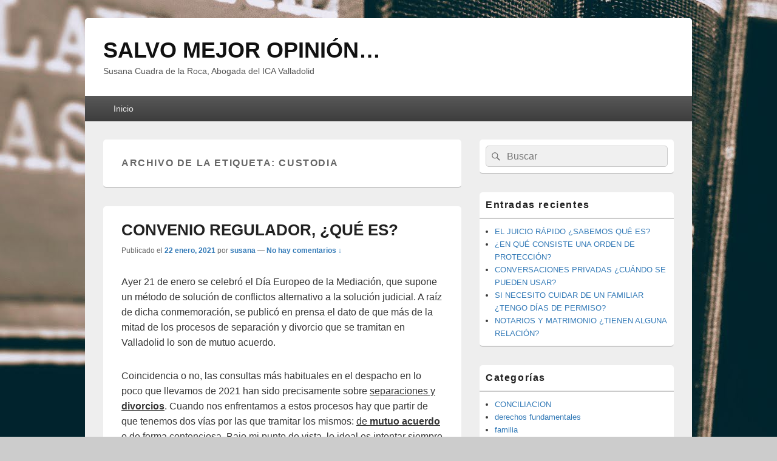

--- FILE ---
content_type: text/html; charset=UTF-8
request_url: http://blog.cuadradelarocaabogada.com/tag/custodia/
body_size: 11852
content:
<!DOCTYPE html>
<!--[if IE 6]>
<html id="ie6" lang="es">
<![endif]-->
<!--[if IE 7]>
<html id="ie7" lang="es">
<![endif]-->
<!--[if IE 8]>
<html id="ie8" lang="es">
<![endif]-->
<!--[if !(IE 6) | !(IE 7) | !(IE 8)  ]><!-->
<html lang="es">
<!--<![endif]-->
<head>
<meta charset="UTF-8" />
<meta name="viewport" content="width=device-width, initial-scale=1">
<link rel="profile" href="http://gmpg.org/xfn/11" />
<link rel="pingback" href="http://blog.cuadradelarocaabogada.com/xmlrpc.php" />
<title>custodia | SALVO MEJOR OPINIÓN...</title>
<meta name='robots' content='max-image-preview:large' />
<!-- All In One SEO Pack 3.4.3[491,541] -->
<script type="application/ld+json" class="aioseop-schema">{"@context":"https://schema.org","@graph":[{"@type":"Organization","@id":"http://blog.cuadradelarocaabogada.com/#organization","url":"http://blog.cuadradelarocaabogada.com/","name":"SALVO MEJOR OPINIÓN...","sameAs":[]},{"@type":"WebSite","@id":"http://blog.cuadradelarocaabogada.com/#website","url":"http://blog.cuadradelarocaabogada.com/","name":"SALVO MEJOR OPINIÓN...","publisher":{"@id":"http://blog.cuadradelarocaabogada.com/#organization"},"potentialAction":{"@type":"SearchAction","target":"http://blog.cuadradelarocaabogada.com/?s={search_term_string}","query-input":"required name=search_term_string"}},{"@type":"CollectionPage","@id":"http://blog.cuadradelarocaabogada.com/tag/custodia/#collectionpage","url":"http://blog.cuadradelarocaabogada.com/tag/custodia/","inLanguage":"es","name":"custodia","isPartOf":{"@id":"http://blog.cuadradelarocaabogada.com/#website"},"breadcrumb":{"@id":"http://blog.cuadradelarocaabogada.com/tag/custodia/#breadcrumblist"}},{"@type":"BreadcrumbList","@id":"http://blog.cuadradelarocaabogada.com/tag/custodia/#breadcrumblist","itemListElement":[{"@type":"ListItem","position":1,"item":{"@type":"WebPage","@id":"http://blog.cuadradelarocaabogada.com/","url":"http://blog.cuadradelarocaabogada.com/","name":"SALVO MEJOR OPINIÓN..."}},{"@type":"ListItem","position":2,"item":{"@type":"WebPage","@id":"http://blog.cuadradelarocaabogada.com/tag/custodia/","url":"http://blog.cuadradelarocaabogada.com/tag/custodia/","name":"custodia"}}]}]}</script>
<link rel="canonical" href="http://blog.cuadradelarocaabogada.com/tag/custodia/" />
<!-- All In One SEO Pack -->
<link rel="alternate" type="application/rss+xml" title="SALVO MEJOR OPINIÓN... &raquo; Feed" href="http://blog.cuadradelarocaabogada.com/feed/" />
<link rel="alternate" type="application/rss+xml" title="SALVO MEJOR OPINIÓN... &raquo; Feed de los comentarios" href="http://blog.cuadradelarocaabogada.com/comments/feed/" />
<link rel="alternate" type="application/rss+xml" title="SALVO MEJOR OPINIÓN... &raquo; Etiqueta custodia del feed" href="http://blog.cuadradelarocaabogada.com/tag/custodia/feed/" />
<script type="text/javascript">
/* <![CDATA[ */
window._wpemojiSettings = {"baseUrl":"https:\/\/s.w.org\/images\/core\/emoji\/14.0.0\/72x72\/","ext":".png","svgUrl":"https:\/\/s.w.org\/images\/core\/emoji\/14.0.0\/svg\/","svgExt":".svg","source":{"concatemoji":"http:\/\/blog.cuadradelarocaabogada.com\/wp-includes\/js\/wp-emoji-release.min.js?ver=6.4.5"}};
/*! This file is auto-generated */
!function(i,n){var o,s,e;function c(e){try{var t={supportTests:e,timestamp:(new Date).valueOf()};sessionStorage.setItem(o,JSON.stringify(t))}catch(e){}}function p(e,t,n){e.clearRect(0,0,e.canvas.width,e.canvas.height),e.fillText(t,0,0);var t=new Uint32Array(e.getImageData(0,0,e.canvas.width,e.canvas.height).data),r=(e.clearRect(0,0,e.canvas.width,e.canvas.height),e.fillText(n,0,0),new Uint32Array(e.getImageData(0,0,e.canvas.width,e.canvas.height).data));return t.every(function(e,t){return e===r[t]})}function u(e,t,n){switch(t){case"flag":return n(e,"\ud83c\udff3\ufe0f\u200d\u26a7\ufe0f","\ud83c\udff3\ufe0f\u200b\u26a7\ufe0f")?!1:!n(e,"\ud83c\uddfa\ud83c\uddf3","\ud83c\uddfa\u200b\ud83c\uddf3")&&!n(e,"\ud83c\udff4\udb40\udc67\udb40\udc62\udb40\udc65\udb40\udc6e\udb40\udc67\udb40\udc7f","\ud83c\udff4\u200b\udb40\udc67\u200b\udb40\udc62\u200b\udb40\udc65\u200b\udb40\udc6e\u200b\udb40\udc67\u200b\udb40\udc7f");case"emoji":return!n(e,"\ud83e\udef1\ud83c\udffb\u200d\ud83e\udef2\ud83c\udfff","\ud83e\udef1\ud83c\udffb\u200b\ud83e\udef2\ud83c\udfff")}return!1}function f(e,t,n){var r="undefined"!=typeof WorkerGlobalScope&&self instanceof WorkerGlobalScope?new OffscreenCanvas(300,150):i.createElement("canvas"),a=r.getContext("2d",{willReadFrequently:!0}),o=(a.textBaseline="top",a.font="600 32px Arial",{});return e.forEach(function(e){o[e]=t(a,e,n)}),o}function t(e){var t=i.createElement("script");t.src=e,t.defer=!0,i.head.appendChild(t)}"undefined"!=typeof Promise&&(o="wpEmojiSettingsSupports",s=["flag","emoji"],n.supports={everything:!0,everythingExceptFlag:!0},e=new Promise(function(e){i.addEventListener("DOMContentLoaded",e,{once:!0})}),new Promise(function(t){var n=function(){try{var e=JSON.parse(sessionStorage.getItem(o));if("object"==typeof e&&"number"==typeof e.timestamp&&(new Date).valueOf()<e.timestamp+604800&&"object"==typeof e.supportTests)return e.supportTests}catch(e){}return null}();if(!n){if("undefined"!=typeof Worker&&"undefined"!=typeof OffscreenCanvas&&"undefined"!=typeof URL&&URL.createObjectURL&&"undefined"!=typeof Blob)try{var e="postMessage("+f.toString()+"("+[JSON.stringify(s),u.toString(),p.toString()].join(",")+"));",r=new Blob([e],{type:"text/javascript"}),a=new Worker(URL.createObjectURL(r),{name:"wpTestEmojiSupports"});return void(a.onmessage=function(e){c(n=e.data),a.terminate(),t(n)})}catch(e){}c(n=f(s,u,p))}t(n)}).then(function(e){for(var t in e)n.supports[t]=e[t],n.supports.everything=n.supports.everything&&n.supports[t],"flag"!==t&&(n.supports.everythingExceptFlag=n.supports.everythingExceptFlag&&n.supports[t]);n.supports.everythingExceptFlag=n.supports.everythingExceptFlag&&!n.supports.flag,n.DOMReady=!1,n.readyCallback=function(){n.DOMReady=!0}}).then(function(){return e}).then(function(){var e;n.supports.everything||(n.readyCallback(),(e=n.source||{}).concatemoji?t(e.concatemoji):e.wpemoji&&e.twemoji&&(t(e.twemoji),t(e.wpemoji)))}))}((window,document),window._wpemojiSettings);
/* ]]> */
</script>
<style id='wp-emoji-styles-inline-css' type='text/css'>
img.wp-smiley, img.emoji {
display: inline !important;
border: none !important;
box-shadow: none !important;
height: 1em !important;
width: 1em !important;
margin: 0 0.07em !important;
vertical-align: -0.1em !important;
background: none !important;
padding: 0 !important;
}
</style>
<!-- <link rel='stylesheet' id='wp-block-library-css' href='http://blog.cuadradelarocaabogada.com/wp-includes/css/dist/block-library/style.min.css?ver=6.4.5' type='text/css' media='all' /> -->
<link rel="stylesheet" type="text/css" href="//blog.cuadradelarocaabogada.com/wp-content/cache/wpfc-minified/8vi9thyr/ftg08.css" media="all"/>
<style id='wp-block-library-theme-inline-css' type='text/css'>
.wp-block-audio figcaption{color:#555;font-size:13px;text-align:center}.is-dark-theme .wp-block-audio figcaption{color:hsla(0,0%,100%,.65)}.wp-block-audio{margin:0 0 1em}.wp-block-code{border:1px solid #ccc;border-radius:4px;font-family:Menlo,Consolas,monaco,monospace;padding:.8em 1em}.wp-block-embed figcaption{color:#555;font-size:13px;text-align:center}.is-dark-theme .wp-block-embed figcaption{color:hsla(0,0%,100%,.65)}.wp-block-embed{margin:0 0 1em}.blocks-gallery-caption{color:#555;font-size:13px;text-align:center}.is-dark-theme .blocks-gallery-caption{color:hsla(0,0%,100%,.65)}.wp-block-image figcaption{color:#555;font-size:13px;text-align:center}.is-dark-theme .wp-block-image figcaption{color:hsla(0,0%,100%,.65)}.wp-block-image{margin:0 0 1em}.wp-block-pullquote{border-bottom:4px solid;border-top:4px solid;color:currentColor;margin-bottom:1.75em}.wp-block-pullquote cite,.wp-block-pullquote footer,.wp-block-pullquote__citation{color:currentColor;font-size:.8125em;font-style:normal;text-transform:uppercase}.wp-block-quote{border-left:.25em solid;margin:0 0 1.75em;padding-left:1em}.wp-block-quote cite,.wp-block-quote footer{color:currentColor;font-size:.8125em;font-style:normal;position:relative}.wp-block-quote.has-text-align-right{border-left:none;border-right:.25em solid;padding-left:0;padding-right:1em}.wp-block-quote.has-text-align-center{border:none;padding-left:0}.wp-block-quote.is-large,.wp-block-quote.is-style-large,.wp-block-quote.is-style-plain{border:none}.wp-block-search .wp-block-search__label{font-weight:700}.wp-block-search__button{border:1px solid #ccc;padding:.375em .625em}:where(.wp-block-group.has-background){padding:1.25em 2.375em}.wp-block-separator.has-css-opacity{opacity:.4}.wp-block-separator{border:none;border-bottom:2px solid;margin-left:auto;margin-right:auto}.wp-block-separator.has-alpha-channel-opacity{opacity:1}.wp-block-separator:not(.is-style-wide):not(.is-style-dots){width:100px}.wp-block-separator.has-background:not(.is-style-dots){border-bottom:none;height:1px}.wp-block-separator.has-background:not(.is-style-wide):not(.is-style-dots){height:2px}.wp-block-table{margin:0 0 1em}.wp-block-table td,.wp-block-table th{word-break:normal}.wp-block-table figcaption{color:#555;font-size:13px;text-align:center}.is-dark-theme .wp-block-table figcaption{color:hsla(0,0%,100%,.65)}.wp-block-video figcaption{color:#555;font-size:13px;text-align:center}.is-dark-theme .wp-block-video figcaption{color:hsla(0,0%,100%,.65)}.wp-block-video{margin:0 0 1em}.wp-block-template-part.has-background{margin-bottom:0;margin-top:0;padding:1.25em 2.375em}
</style>
<style id='classic-theme-styles-inline-css' type='text/css'>
/*! This file is auto-generated */
.wp-block-button__link{color:#fff;background-color:#32373c;border-radius:9999px;box-shadow:none;text-decoration:none;padding:calc(.667em + 2px) calc(1.333em + 2px);font-size:1.125em}.wp-block-file__button{background:#32373c;color:#fff;text-decoration:none}
</style>
<style id='global-styles-inline-css' type='text/css'>
body{--wp--preset--color--black: #000000;--wp--preset--color--cyan-bluish-gray: #abb8c3;--wp--preset--color--white: #ffffff;--wp--preset--color--pale-pink: #f78da7;--wp--preset--color--vivid-red: #cf2e2e;--wp--preset--color--luminous-vivid-orange: #ff6900;--wp--preset--color--luminous-vivid-amber: #fcb900;--wp--preset--color--light-green-cyan: #7bdcb5;--wp--preset--color--vivid-green-cyan: #00d084;--wp--preset--color--pale-cyan-blue: #8ed1fc;--wp--preset--color--vivid-cyan-blue: #0693e3;--wp--preset--color--vivid-purple: #9b51e0;--wp--preset--color--dark-gray: #373737;--wp--preset--color--medium-gray: #cccccc;--wp--preset--color--light-gray: #eeeeee;--wp--preset--color--blue: #1982d1;--wp--preset--gradient--vivid-cyan-blue-to-vivid-purple: linear-gradient(135deg,rgba(6,147,227,1) 0%,rgb(155,81,224) 100%);--wp--preset--gradient--light-green-cyan-to-vivid-green-cyan: linear-gradient(135deg,rgb(122,220,180) 0%,rgb(0,208,130) 100%);--wp--preset--gradient--luminous-vivid-amber-to-luminous-vivid-orange: linear-gradient(135deg,rgba(252,185,0,1) 0%,rgba(255,105,0,1) 100%);--wp--preset--gradient--luminous-vivid-orange-to-vivid-red: linear-gradient(135deg,rgba(255,105,0,1) 0%,rgb(207,46,46) 100%);--wp--preset--gradient--very-light-gray-to-cyan-bluish-gray: linear-gradient(135deg,rgb(238,238,238) 0%,rgb(169,184,195) 100%);--wp--preset--gradient--cool-to-warm-spectrum: linear-gradient(135deg,rgb(74,234,220) 0%,rgb(151,120,209) 20%,rgb(207,42,186) 40%,rgb(238,44,130) 60%,rgb(251,105,98) 80%,rgb(254,248,76) 100%);--wp--preset--gradient--blush-light-purple: linear-gradient(135deg,rgb(255,206,236) 0%,rgb(152,150,240) 100%);--wp--preset--gradient--blush-bordeaux: linear-gradient(135deg,rgb(254,205,165) 0%,rgb(254,45,45) 50%,rgb(107,0,62) 100%);--wp--preset--gradient--luminous-dusk: linear-gradient(135deg,rgb(255,203,112) 0%,rgb(199,81,192) 50%,rgb(65,88,208) 100%);--wp--preset--gradient--pale-ocean: linear-gradient(135deg,rgb(255,245,203) 0%,rgb(182,227,212) 50%,rgb(51,167,181) 100%);--wp--preset--gradient--electric-grass: linear-gradient(135deg,rgb(202,248,128) 0%,rgb(113,206,126) 100%);--wp--preset--gradient--midnight: linear-gradient(135deg,rgb(2,3,129) 0%,rgb(40,116,252) 100%);--wp--preset--font-size--small: 14px;--wp--preset--font-size--medium: 20px;--wp--preset--font-size--large: 24px;--wp--preset--font-size--x-large: 42px;--wp--preset--font-size--normal: 16px;--wp--preset--font-size--huge: 26px;--wp--preset--spacing--20: 0.44rem;--wp--preset--spacing--30: 0.67rem;--wp--preset--spacing--40: 1rem;--wp--preset--spacing--50: 1.5rem;--wp--preset--spacing--60: 2.25rem;--wp--preset--spacing--70: 3.38rem;--wp--preset--spacing--80: 5.06rem;--wp--preset--shadow--natural: 6px 6px 9px rgba(0, 0, 0, 0.2);--wp--preset--shadow--deep: 12px 12px 50px rgba(0, 0, 0, 0.4);--wp--preset--shadow--sharp: 6px 6px 0px rgba(0, 0, 0, 0.2);--wp--preset--shadow--outlined: 6px 6px 0px -3px rgba(255, 255, 255, 1), 6px 6px rgba(0, 0, 0, 1);--wp--preset--shadow--crisp: 6px 6px 0px rgba(0, 0, 0, 1);}:where(.is-layout-flex){gap: 0.5em;}:where(.is-layout-grid){gap: 0.5em;}body .is-layout-flow > .alignleft{float: left;margin-inline-start: 0;margin-inline-end: 2em;}body .is-layout-flow > .alignright{float: right;margin-inline-start: 2em;margin-inline-end: 0;}body .is-layout-flow > .aligncenter{margin-left: auto !important;margin-right: auto !important;}body .is-layout-constrained > .alignleft{float: left;margin-inline-start: 0;margin-inline-end: 2em;}body .is-layout-constrained > .alignright{float: right;margin-inline-start: 2em;margin-inline-end: 0;}body .is-layout-constrained > .aligncenter{margin-left: auto !important;margin-right: auto !important;}body .is-layout-constrained > :where(:not(.alignleft):not(.alignright):not(.alignfull)){max-width: var(--wp--style--global--content-size);margin-left: auto !important;margin-right: auto !important;}body .is-layout-constrained > .alignwide{max-width: var(--wp--style--global--wide-size);}body .is-layout-flex{display: flex;}body .is-layout-flex{flex-wrap: wrap;align-items: center;}body .is-layout-flex > *{margin: 0;}body .is-layout-grid{display: grid;}body .is-layout-grid > *{margin: 0;}:where(.wp-block-columns.is-layout-flex){gap: 2em;}:where(.wp-block-columns.is-layout-grid){gap: 2em;}:where(.wp-block-post-template.is-layout-flex){gap: 1.25em;}:where(.wp-block-post-template.is-layout-grid){gap: 1.25em;}.has-black-color{color: var(--wp--preset--color--black) !important;}.has-cyan-bluish-gray-color{color: var(--wp--preset--color--cyan-bluish-gray) !important;}.has-white-color{color: var(--wp--preset--color--white) !important;}.has-pale-pink-color{color: var(--wp--preset--color--pale-pink) !important;}.has-vivid-red-color{color: var(--wp--preset--color--vivid-red) !important;}.has-luminous-vivid-orange-color{color: var(--wp--preset--color--luminous-vivid-orange) !important;}.has-luminous-vivid-amber-color{color: var(--wp--preset--color--luminous-vivid-amber) !important;}.has-light-green-cyan-color{color: var(--wp--preset--color--light-green-cyan) !important;}.has-vivid-green-cyan-color{color: var(--wp--preset--color--vivid-green-cyan) !important;}.has-pale-cyan-blue-color{color: var(--wp--preset--color--pale-cyan-blue) !important;}.has-vivid-cyan-blue-color{color: var(--wp--preset--color--vivid-cyan-blue) !important;}.has-vivid-purple-color{color: var(--wp--preset--color--vivid-purple) !important;}.has-black-background-color{background-color: var(--wp--preset--color--black) !important;}.has-cyan-bluish-gray-background-color{background-color: var(--wp--preset--color--cyan-bluish-gray) !important;}.has-white-background-color{background-color: var(--wp--preset--color--white) !important;}.has-pale-pink-background-color{background-color: var(--wp--preset--color--pale-pink) !important;}.has-vivid-red-background-color{background-color: var(--wp--preset--color--vivid-red) !important;}.has-luminous-vivid-orange-background-color{background-color: var(--wp--preset--color--luminous-vivid-orange) !important;}.has-luminous-vivid-amber-background-color{background-color: var(--wp--preset--color--luminous-vivid-amber) !important;}.has-light-green-cyan-background-color{background-color: var(--wp--preset--color--light-green-cyan) !important;}.has-vivid-green-cyan-background-color{background-color: var(--wp--preset--color--vivid-green-cyan) !important;}.has-pale-cyan-blue-background-color{background-color: var(--wp--preset--color--pale-cyan-blue) !important;}.has-vivid-cyan-blue-background-color{background-color: var(--wp--preset--color--vivid-cyan-blue) !important;}.has-vivid-purple-background-color{background-color: var(--wp--preset--color--vivid-purple) !important;}.has-black-border-color{border-color: var(--wp--preset--color--black) !important;}.has-cyan-bluish-gray-border-color{border-color: var(--wp--preset--color--cyan-bluish-gray) !important;}.has-white-border-color{border-color: var(--wp--preset--color--white) !important;}.has-pale-pink-border-color{border-color: var(--wp--preset--color--pale-pink) !important;}.has-vivid-red-border-color{border-color: var(--wp--preset--color--vivid-red) !important;}.has-luminous-vivid-orange-border-color{border-color: var(--wp--preset--color--luminous-vivid-orange) !important;}.has-luminous-vivid-amber-border-color{border-color: var(--wp--preset--color--luminous-vivid-amber) !important;}.has-light-green-cyan-border-color{border-color: var(--wp--preset--color--light-green-cyan) !important;}.has-vivid-green-cyan-border-color{border-color: var(--wp--preset--color--vivid-green-cyan) !important;}.has-pale-cyan-blue-border-color{border-color: var(--wp--preset--color--pale-cyan-blue) !important;}.has-vivid-cyan-blue-border-color{border-color: var(--wp--preset--color--vivid-cyan-blue) !important;}.has-vivid-purple-border-color{border-color: var(--wp--preset--color--vivid-purple) !important;}.has-vivid-cyan-blue-to-vivid-purple-gradient-background{background: var(--wp--preset--gradient--vivid-cyan-blue-to-vivid-purple) !important;}.has-light-green-cyan-to-vivid-green-cyan-gradient-background{background: var(--wp--preset--gradient--light-green-cyan-to-vivid-green-cyan) !important;}.has-luminous-vivid-amber-to-luminous-vivid-orange-gradient-background{background: var(--wp--preset--gradient--luminous-vivid-amber-to-luminous-vivid-orange) !important;}.has-luminous-vivid-orange-to-vivid-red-gradient-background{background: var(--wp--preset--gradient--luminous-vivid-orange-to-vivid-red) !important;}.has-very-light-gray-to-cyan-bluish-gray-gradient-background{background: var(--wp--preset--gradient--very-light-gray-to-cyan-bluish-gray) !important;}.has-cool-to-warm-spectrum-gradient-background{background: var(--wp--preset--gradient--cool-to-warm-spectrum) !important;}.has-blush-light-purple-gradient-background{background: var(--wp--preset--gradient--blush-light-purple) !important;}.has-blush-bordeaux-gradient-background{background: var(--wp--preset--gradient--blush-bordeaux) !important;}.has-luminous-dusk-gradient-background{background: var(--wp--preset--gradient--luminous-dusk) !important;}.has-pale-ocean-gradient-background{background: var(--wp--preset--gradient--pale-ocean) !important;}.has-electric-grass-gradient-background{background: var(--wp--preset--gradient--electric-grass) !important;}.has-midnight-gradient-background{background: var(--wp--preset--gradient--midnight) !important;}.has-small-font-size{font-size: var(--wp--preset--font-size--small) !important;}.has-medium-font-size{font-size: var(--wp--preset--font-size--medium) !important;}.has-large-font-size{font-size: var(--wp--preset--font-size--large) !important;}.has-x-large-font-size{font-size: var(--wp--preset--font-size--x-large) !important;}
.wp-block-navigation a:where(:not(.wp-element-button)){color: inherit;}
:where(.wp-block-post-template.is-layout-flex){gap: 1.25em;}:where(.wp-block-post-template.is-layout-grid){gap: 1.25em;}
:where(.wp-block-columns.is-layout-flex){gap: 2em;}:where(.wp-block-columns.is-layout-grid){gap: 2em;}
.wp-block-pullquote{font-size: 1.5em;line-height: 1.6;}
</style>
<!-- <link rel='stylesheet' id='genericons-css' href='http://blog.cuadradelarocaabogada.com/wp-content/themes/catch-box/genericons/genericons.css?ver=3.4.1' type='text/css' media='all' /> -->
<!-- <link rel='stylesheet' id='catchbox-style-css' href='http://blog.cuadradelarocaabogada.com/wp-content/themes/catch-box/style.css?ver=6.4.5' type='text/css' media='all' /> -->
<!-- <link rel='stylesheet' id='catchbox-block-style-css' href='http://blog.cuadradelarocaabogada.com/wp-content/themes/catch-box/css/blocks.css?ver=1.0' type='text/css' media='all' /> -->
<!-- <link rel='stylesheet' id='esf-fonts-css' href='http://blog.cuadradelarocaabogada.com/wp-content/plugins/easy-facebook-likebox/assets/css/esf-custom-fonts.css?ver=6.4.5' type='text/css' media='all' /> -->
<!-- <link rel='stylesheet' id='mif_style-css' href='http://blog.cuadradelarocaabogada.com/wp-content/plugins/easy-facebook-likebox//my-instagram-feed/assets/css/mif_style.css?ver=6.4.5' type='text/css' media='all' /> -->
<link rel="stylesheet" type="text/css" href="//blog.cuadradelarocaabogada.com/wp-content/cache/wpfc-minified/2fpjsvwh/6lwak.css" media="all"/>
<script type="text/javascript" src="http://blog.cuadradelarocaabogada.com/wp-includes/js/jquery/jquery.min.js?ver=3.7.1" id="jquery-core-js"></script>
<script type="text/javascript" src="http://blog.cuadradelarocaabogada.com/wp-includes/js/jquery/jquery-migrate.min.js?ver=3.4.1" id="jquery-migrate-js"></script>
<script type="text/javascript" id="catchbox-menu-js-extra">
/* <![CDATA[ */
var screenReaderText = {"expand":"expandir men\u00fa hijo","collapse":"plegar men\u00fa hijo"};
/* ]]> */
</script>
<script type="text/javascript" src="http://blog.cuadradelarocaabogada.com/wp-content/themes/catch-box/js/menu.min.js?ver=2.1.1.1" id="catchbox-menu-js"></script>
<script type="text/javascript" src="http://blog.cuadradelarocaabogada.com/wp-content/themes/catch-box/js/html5.min.js?ver=3.7.3" id="catchbox-html5-js"></script>
<script type="text/javascript" id="mif-custom-js-extra">
/* <![CDATA[ */
var mif = {"ajax_url":"http:\/\/blog.cuadradelarocaabogada.com\/wp-admin\/admin-ajax.php","version":"free"};
/* ]]> */
</script>
<script type="text/javascript" src="http://blog.cuadradelarocaabogada.com/wp-content/plugins/easy-facebook-likebox//my-instagram-feed/assets/js/mif-custom.js?ver=1" id="mif-custom-js"></script>
<link rel="https://api.w.org/" href="http://blog.cuadradelarocaabogada.com/wp-json/" /><link rel="alternate" type="application/json" href="http://blog.cuadradelarocaabogada.com/wp-json/wp/v2/tags/24" /><link rel="EditURI" type="application/rsd+xml" title="RSD" href="http://blog.cuadradelarocaabogada.com/xmlrpc.php?rsd" />
<meta name="generator" content="WordPress 6.4.5" />
<style type="text/css"> .mif_wrap .feed_type_video  .video_icon { background-image:url( http://blog.cuadradelarocaabogada.com/wp-includes/js/mediaelement/mejs-controls.svg); } .mif_wrap.mif_skin_52 .mif_feeds_holder .mif_grid_layout  { width: calc(92% / 3); } .mif_wrap.mif_skin_52 .mif_feeds_holder .mif_grid_layout { height: 317px; } .mif_wrap.mif_skin_52 .mif_header_main { display: none; } .mif_wrap.mif_skin_52 .mif_posts { display: block; } .mif_wrap.mif_skin_52 .mif_followers { display: block; } .mif_wrap.mif_skin_52 .mif_bio { display: block; } .mif_wrap.mif_skin_52 .mif_follow_btn { display: inline-block; } .mif_wrap.mif_skin_52 .mif_load_feeds { display: inline-block; } .mif_wrap.mif_skin_52 .mif_dp_wrap { display: block; } .mif_wrap.mif_skin_52 .mif_header_main .mif_header_title { font-size: 16px; } .mif_wrap.mif_skin_52 .mif_header_main .mif_posts,.mif_wrap.mif_skin_52 .mif_header_main .mif_followers { font-size: 16px; } .mif_wrap.mif_skin_52 .mif_bio { font-size: 14px; }.mif_wrap.mif_skin_52 .mif_header_main { background-color: #fff; } .mif_wrap.mif_skin_52 .mif_header_main, .mif_wrap.mif_skin_52 .mif_header_main .mif_posts, .mif_wrap.mif_skin_52 .mif_header_main .mif_followers, .mif_wrap.mif_skin_52 .mif_header_main .mif_bio, .mif_wrap.mif_skin_52 .mif_header_main .mif_header_title { color: #000; } .mif_wrap.mif_skin_52 .mif_fulls .icon, .mif_wrap.mif_skin_52 .mif_single:hover .mif_fulls .icon,
.mif_wrap.mif_skin_52 .mif_feed_popup .icon{ color: #fff!important; } .mif_wrap.mif_skin_52 .mif_single .mif_overlay, .mif_wrap.mif_skin_52 .mif_single .mif_fulls{ background-color: rgba(0,0,0,0.5); } .mif_wrap.mif_skin_52 .mif_single { margin-top: 5px; } .mif_wrap.mif_skin_52 .mif_single { margin-bottom: 5px; } .mif_wrap.mif_skin_52 .mif_single { margin-left: 5px; } .mif_wrap.mif_skin_52 .mif_single { margin-right: 5px; } .mif_wrap.mif_skin_52 .mif_fulls .icon { color: #fff; }</style><style type="text/css"> .efbl_feed_wraper.efbl_skin_54 .efbl_header { display: none; } .efbl_feed_wraper.efbl_skin_54 .efbl_header_meta .efbl_header_title { font-size: 16px; } .efbl_feed_wraper.efbl_skin_54  .efbl_likes,  .efbl_feed_wraper.efbl_skin_54  .efbl_story_meta .efbl_story_lnc_holder  .efbl_all_likes_wrap { display: inline-block; } .efbl_feed_wraper.efbl_skin_54  .efbl_shares { display: inline-block; } .efbl_feed_wraper.efbl_skin_54   .efbl_comments { display: inline-block; } .efbl_feed_wraper.efbl_skin_54 .mif_follow_btn { display: none; } .efbl_feed_wraper.efbl_skin_54 .efbl_fb_story#efblcf .efbl_story_text { display: block; } .efbl_feed_wraper.efbl_skin_54 .efbl_header .mif_header_title { font-size: 16px; } .efbl_feed_wraper.efbl_skin_54 .efbl_header .mif_posts,.efbl_feed_wraper.efbl_skin_54 .efbl_header .mif_followers { font-size: 16px; }.efbl_feed_wraper.efbl_skin_54 .efbl_header { background-color: transparent; } .efbl_feed_wraper.efbl_skin_54 .efbl_header, .efbl_feed_wraper.efbl_skin_54 .efbl_header .mif_posts, .efbl_feed_wraper.efbl_skin_54 .efbl_header .mif_followers, .efbl_feed_wraper.efbl_skin_54 .efbl_header .mif_bio, .efbl_feed_wraper.efbl_skin_54 .efbl_header .mif_header_title { color: #000; } .efbl_feed_wraper.efbl_skin_54 .efbl_read_more_link a { color: #000; } .efbl_feed_wraper.efbl_skin_54 .efbl_fb_story { background-color: transparent !important; } .efbl_feed_wraper.efbl_skin_54 .efbl_fb_story#efblcf { padding-top: 0px; } .efbl_feed_wraper.efbl_skin_54 .efbl_fb_story#efblcf {padding-bottom: 0px; } .efbl_feed_wraper.efbl_skin_54 .efbl_fb_story#efblcf { padding-left: 0px; } .efbl_feed_wraper.efbl_skin_54 .efbl_fb_story#efblcf {padding-right: 0px; } .efbl_feed_wraper.efbl_skin_54 .efbl_fb_story#efblcf { margin-top: 0px; } .efbl_feed_wraper.efbl_skin_54 .efbl_fb_story#efblcf { margin-bottom: 20px; } .efbl_feed_wraper.efbl_skin_54 .efbl_fb_story#efblcf { margin-left: 0px; } .efbl_feed_wraper.efbl_skin_54 .efbl_fb_story#efblcf {margin-right: 0px; } .efbl_feed_wraper.efbl_skin_55 .efbl_header { display: none; } .efbl_feed_wraper.efbl_skin_55 .efbl_header_meta .efbl_header_title { font-size: 16px; } .efbl_feed_wraper.efbl_skin_55  .efbl_likes,  .efbl_feed_wraper.efbl_skin_55  .efbl_story_meta .efbl_story_lnc_holder  .efbl_all_likes_wrap { display: inline-block; } .efbl_feed_wraper.efbl_skin_55  .efbl_shares { display: inline-block; } .efbl_feed_wraper.efbl_skin_55   .efbl_comments { display: inline-block; } .efbl_feed_wraper.efbl_skin_55 .mif_follow_btn { display: none; } .efbl_feed_wraper.efbl_skin_55 .efbl_fb_story#efblcf .efbl_story_text { display: block; } .efbl_feed_wraper.efbl_skin_55 .efbl_header .mif_header_title { font-size: 16px; } .efbl_feed_wraper.efbl_skin_55 .efbl_header .mif_posts,.efbl_feed_wraper.efbl_skin_55 .efbl_header .mif_followers { font-size: 16px; }.efbl_feed_wraper.efbl_skin_55 .efbl_header { background-color: transparent; } .efbl_feed_wraper.efbl_skin_55 .efbl_header, .efbl_feed_wraper.efbl_skin_55 .efbl_header .mif_posts, .efbl_feed_wraper.efbl_skin_55 .efbl_header .mif_followers, .efbl_feed_wraper.efbl_skin_55 .efbl_header .mif_bio, .efbl_feed_wraper.efbl_skin_55 .efbl_header .mif_header_title { color: #000; } .efbl_feed_wraper.efbl_skin_55 .efbl_read_more_link a { color: #000; } .efbl_feed_wraper.efbl_skin_55 .efbl_fb_story { background-color: transparent !important; } .efbl_feed_wraper.efbl_skin_55 .efbl_fb_story#efblcf { padding-top: 0px; } .efbl_feed_wraper.efbl_skin_55 .efbl_fb_story#efblcf {padding-bottom: 0px; } .efbl_feed_wraper.efbl_skin_55 .efbl_fb_story#efblcf { padding-left: 0px; } .efbl_feed_wraper.efbl_skin_55 .efbl_fb_story#efblcf {padding-right: 0px; } .efbl_feed_wraper.efbl_skin_55 .efbl_fb_story#efblcf { margin-top: 0px; } .efbl_feed_wraper.efbl_skin_55 .efbl_fb_story#efblcf { margin-bottom: 20px; } .efbl_feed_wraper.efbl_skin_55 .efbl_fb_story#efblcf { margin-left: 0px; } .efbl_feed_wraper.efbl_skin_55 .efbl_fb_story#efblcf {margin-right: 0px; } .efbl_feed_wraper.efbl_skin_56 .efbl_header { display: none; } .efbl_feed_wraper.efbl_skin_56 .efbl_header_meta .efbl_header_title { font-size: 16px; } .efbl_feed_wraper.efbl_skin_56  .efbl_likes,  .efbl_feed_wraper.efbl_skin_56  .efbl_story_meta .efbl_story_lnc_holder  .efbl_all_likes_wrap { display: inline-block; } .efbl_feed_wraper.efbl_skin_56  .efbl_shares { display: inline-block; } .efbl_feed_wraper.efbl_skin_56   .efbl_comments { display: inline-block; } .efbl_feed_wraper.efbl_skin_56 .mif_follow_btn { display: none; } .efbl_feed_wraper.efbl_skin_56 .efbl_fb_story#efblcf .efbl_story_text { display: block; } .efbl_feed_wraper.efbl_skin_56 .efbl_header .mif_header_title { font-size: 16px; } .efbl_feed_wraper.efbl_skin_56 .efbl_header .mif_posts,.efbl_feed_wraper.efbl_skin_56 .efbl_header .mif_followers { font-size: 16px; }.efbl_feed_wraper.efbl_skin_56 .efbl_header { background-color: transparent; } .efbl_feed_wraper.efbl_skin_56 .efbl_header, .efbl_feed_wraper.efbl_skin_56 .efbl_header .mif_posts, .efbl_feed_wraper.efbl_skin_56 .efbl_header .mif_followers, .efbl_feed_wraper.efbl_skin_56 .efbl_header .mif_bio, .efbl_feed_wraper.efbl_skin_56 .efbl_header .mif_header_title { color: #000; } .efbl_feed_wraper.efbl_skin_56 .efbl_read_more_link a { color: #000; } .efbl_feed_wraper.efbl_skin_56 .efbl_fb_story { background-color: transparent !important; } .efbl_feed_wraper.efbl_skin_56 .efbl_fb_story#efblcf { padding-top: 0px; } .efbl_feed_wraper.efbl_skin_56 .efbl_fb_story#efblcf {padding-bottom: 0px; } .efbl_feed_wraper.efbl_skin_56 .efbl_fb_story#efblcf { padding-left: 0px; } .efbl_feed_wraper.efbl_skin_56 .efbl_fb_story#efblcf {padding-right: 0px; } .efbl_feed_wraper.efbl_skin_56 .efbl_fb_story#efblcf { margin-top: 0px; } .efbl_feed_wraper.efbl_skin_56 .efbl_fb_story#efblcf { margin-bottom: 20px; } .efbl_feed_wraper.efbl_skin_56 .efbl_fb_story#efblcf { margin-left: 0px; } .efbl_feed_wraper.efbl_skin_56 .efbl_fb_story#efblcf {margin-right: 0px; }</style><style type="text/css">.broken_link, a.broken_link {
text-decoration: line-through;
}</style><style type="text/css" id="custom-background-css">
body.custom-background { background-image: url("http://blog.cuadradelarocaabogada.com/wp-content/uploads/2019/04/law-1991004_1920-2.jpg"); background-position: center top; background-size: auto; background-repeat: repeat; background-attachment: scroll; }
</style>
<link rel="icon" href="http://blog.cuadradelarocaabogada.com/wp-content/uploads/2019/04/cropped-580407_137547013105388_254124959_n-32x32.jpg" sizes="32x32" />
<link rel="icon" href="http://blog.cuadradelarocaabogada.com/wp-content/uploads/2019/04/cropped-580407_137547013105388_254124959_n-192x192.jpg" sizes="192x192" />
<link rel="apple-touch-icon" href="http://blog.cuadradelarocaabogada.com/wp-content/uploads/2019/04/cropped-580407_137547013105388_254124959_n-180x180.jpg" />
<meta name="msapplication-TileImage" content="http://blog.cuadradelarocaabogada.com/wp-content/uploads/2019/04/cropped-580407_137547013105388_254124959_n-270x270.jpg" />
</head>
<body class="archive tag tag-custodia tag-24 custom-background wp-embed-responsive single-author right-sidebar one-menu header-image-top">
<div id="page" class="hfeed site">
<a href="#main" class="skip-link screen-reader-text">Saltar al contenido</a>
<header id="branding" role="banner">
<div id="header-content" class="clearfix">
<div class="logo-wrap clearfix">	<div id="hgroup" class="site-details">
<p id="site-title"><a href="http://blog.cuadradelarocaabogada.com/" rel="home">SALVO MEJOR OPINIÓN&#8230;</a></p>
<p id="site-description">Susana Cuadra de la Roca, Abogada del ICA Valladolid</p>
</div><!-- #hgroup -->
</div><!-- .logo-wrap -->
</div><!-- #header-content -->
<div class="menu-access-wrap mobile-header-menu clearfix">
<div id="mobile-header-left-menu" class="mobile-menu-anchor page-menu">
<a href="#mobile-header-left-nav" id="menu-toggle-primary" class="genericon genericon-menu">
<span class="mobile-menu-text">Menu</span>
</a>
</div><!-- #mobile-header-left-menu -->
<div id="site-header-menu-primary" class="site-header-menu">
<nav id="access" class="main-navigation menu-focus" role="navigation" aria-label="Menú principal">
<h3 class="screen-reader-text">Menú principal</h3>
<div class="menu-header-container"><ul class="menu"><li ><a href="http://blog.cuadradelarocaabogada.com/">Inicio</a></li></ul></div><!-- .menu-header-container -->            </nav><!-- #access -->
</div><!-- .site-header-menu -->
</div><!-- .menu-access-wrap -->
</header><!-- #branding -->
<div id="main" class="clearfix">
<div id="primary" class="content-area">
<div id="content" role="main">
<header class="page-header">
<h1 class="page-title">Archivo de la etiqueta: <span>custodia</span></h1>
</header>
<article id="post-71" class="post-71 post type-post status-publish format-standard hentry category-familia category-general tag-convenio-regulador tag-custodia tag-divorcio tag-mutuo-acuerdo tag-pension-alimentos tag-visitas">
<header class="entry-header">
<h2 class="entry-title"><a href="http://blog.cuadradelarocaabogada.com/convenio-regulador-que-es/" title="Enlace permanente a CONVENIO REGULADOR, ¿QUÉ ES?" rel="bookmark">CONVENIO REGULADOR, ¿QUÉ ES?</a></h2>
<div class="entry-meta">
<span class="sep">Publicado el</span> <a href="http://blog.cuadradelarocaabogada.com/convenio-regulador-que-es/" title="5:37 pm" rel="bookmark"><time class="entry-date" datetime="2021-01-22T17:37:49+00:00" pubdate>22 enero, 2021</time></a> <span class="by-author"><span class="sep"> por </span> <span class="author vcard"> <a class="url fn n" href="http://blog.cuadradelarocaabogada.com/author/susana/" title="Ver todas las entradas de susana" rel="author">susana</a></span></span>                                        	<span class="sep sep-comment"> &mdash; </span>
<span class="comments-link">
<a href="http://blog.cuadradelarocaabogada.com/convenio-regulador-que-es/#respond">No hay comentarios &darr;</a>                        </span>
</div><!-- .entry-meta -->
</header><!-- .entry-header -->
<div class="entry-content">
<p>Ayer 21 de enero se celebró el Día Europeo de la Mediación, que supone un método de solución de conflictos alternativo a la solución judicial. A raíz de dicha conmemoración, se publicó en prensa el dato de que más de la mitad de los procesos de separación y divorcio que se tramitan en Valladolid lo son de mutuo acuerdo.</p>
<p>Coincidencia o no, las consultas más habituales en el despacho en lo poco que llevamos de 2021 han sido precisamente sobre <u>separaciones y <strong>divorcios</strong></u>. Cuando nos enfrentamos a estos procesos hay que partir de que tenemos dos vías por las que tramitar los mismos: <u>de <strong>mutuo acuerdo</strong> o de forma contenciosa</u>. Bajo mi punto de vista, lo ideal es intentar siempre alcanzar un acuerdo al respecto que, en la medida de lo posible, satisfaga a ambas partes y que se adecue lo mejor posible a las necesidades de la familia. Y si este acuerdo no fuera posible, acudir a la vía contenciosa.</p>
<p>Pero ¿cuál es el <strong><u>contenido del acuerdo</u></strong><u> de divorcio o separación</u>? Hay que tener claro que lo que pactan las partes no es el divorcio, sino los efectos de dicho divorcio. Y ese acuerdo alcanzado entre las partes se plasma en un documento, el <strong><u>convenio regulador</u></strong>, que ha de presentarse para su aprobación judicial.</p>
<p>El contenido concreto del convenio regulador lo encontramos regulado en el artículo 90 del Código Civil, y es el siguiente:</p>
<ul>
<li>Cómo se organiza la <u>guarda y custodia</u> de los hijos menores de la pareja, ya sea de forma compartida por ambos progenitores o de forma exclusiva por uno de ellos.</li>
<li>Establecer un régimen de estancia y comunicación de los hijos menores con los progenitores según el régimen de custodia que se haya establecido. Incluso, si fuese necesario, el <u>régimen de visitas</u> de los menores con los abuelos.</li>
<li>La cuantía de la <u>pensión de alimentos</u> que a favor de los menores debe abonar uno de los progenitores. Así como el contenido de los gastos extraordinarios que generen esos menores y como han de contribuir los progenitores al abono de esos gastos extraordinarios.</li>
<li>La atribución del <u>uso del</u> que ha sido el <u>domicilio familiar</u>, así como el ajuar doméstico que se dispone en dicho domicilio.</li>
<li>La cuantía y duración de la <u>pensión compensatoria</u> que uno de los cónyuges ha de abonar al otro al resultar perjudicado económicamente por el divorcio.</li>
<li>La <u>contribución</u> que cada una de las partes ha de hacer para sufragar las <u>cargas familiares</u>: hipotecas, otro tipo de préstamos, impuestos que gravan la vivienda familiar, gastos de comunidad, etc.</li>
<li><u>Liquidación del régimen económico matrimonial</u>.</li>
</ul>
<p>Este contenido, habrá que adaptarlo a la realidad de cada matrimonio atendiendo a la existencia de hijos mayores de edad, aunque dependientes económicamente, de hijos menores, la edad de los mismos, la situación económica de cada uno de los progenitores, las circunstancias que rodean la vivienda familiar…</p>
<p>Igualmente, si nos encontramos ante una <u>pareja que</u> hayan mantenido una relación, <u>sin casarse, y habiendo tenido hijos se enfrenten a una ruptura</u>, también se han de regular los efectos de dicha separación, cuando esos hijos sean menores o siendo mayores sean económicamente dependientes. Y si se alcanza un acuerdo al respecto, el convenio regulador ha de tener el mismo contenido salvo aquellos extremos que hacen referencia expresa a la necesidad de la existencia de matrimonio: pensión compensatoria y liquidación del régimen económico matrimonial.</p>
<p>Por supuesto que cada uno de estos puntos que debe contener el convenio regulador pueden ser objeto de un post exclusivo y los trataremos más adelante, al igual que el propio proceso de divorcio, pero hasta que llegue ese momento, ojalá que esta entrada haya aclarado alguna duda.</p>
<p>Y todo ello, como siempre, <em>salvo mejor opinión</em>.</p>
</div><!-- .entry-content -->
<footer class="entry-meta">
<span class="cat-links">
<span class="entry-utility-prep entry-utility-prep-cat-links">Publicado en</span> <a href="http://blog.cuadradelarocaabogada.com/category/familia/" rel="category tag">familia</a>, <a href="http://blog.cuadradelarocaabogada.com/category/general/" rel="category tag">general</a>			</span>
<span class="sep"> | </span>
<span class="tag-links">
<span class="entry-utility-prep entry-utility-prep-tag-links">Etiquetado</span> <a href="http://blog.cuadradelarocaabogada.com/tag/convenio-regulador/" rel="tag">convenio regulador</a>, <a href="http://blog.cuadradelarocaabogada.com/tag/custodia/" rel="tag">custodia</a>, <a href="http://blog.cuadradelarocaabogada.com/tag/divorcio/" rel="tag">divorcio</a>, <a href="http://blog.cuadradelarocaabogada.com/tag/mutuo-acuerdo/" rel="tag">mutuo acuerdo</a>, <a href="http://blog.cuadradelarocaabogada.com/tag/pension-alimentos/" rel="tag">PENSION ALIMENTOS</a>, <a href="http://blog.cuadradelarocaabogada.com/tag/visitas/" rel="tag">visitas</a>			</span>
<span class="sep"> | </span>
<span class="comments-link"><a href="http://blog.cuadradelarocaabogada.com/convenio-regulador-que-es/#respond"><span class="leave-reply">Deja un comentario</span></a></span>
</footer><!-- #entry-meta -->
</article><!-- #post-71 -->
</div><!-- #content -->
</div><!-- #primary -->
<aside id="secondary" class="sidebar widget-area" role="complementary">
<h2 class="screen-reader-text">El área de widget barra lateral primaria</h2>
<section id="search-2" class="widget widget_search">	<form role="search" method="get" class="searchform" action="http://blog.cuadradelarocaabogada.com/">
<label>
<span class="screen-reader-text">Buscar por:</span>
<input type="search" class="search-field" placeholder="Buscar" value="" name="s" title="Buscar por:" />
</label>
<button type="submit" class="search-submit"><span class="screen-reader-text">Buscar</span></button>
</form>
</section>
<section id="recent-posts-2" class="widget widget_recent_entries">
<h2 class="widget-title">Entradas recientes</h2>
<ul>
<li>
<a href="http://blog.cuadradelarocaabogada.com/el-juicio-rapido-sabemos-que-es/">EL JUICIO RÁPIDO ¿SABEMOS QUÉ ES?</a>
</li>
<li>
<a href="http://blog.cuadradelarocaabogada.com/en-que-consiste-una-orden-de-proteccion/">¿EN QUÉ CONSISTE UNA ORDEN DE PROTECCIÓN?</a>
</li>
<li>
<a href="http://blog.cuadradelarocaabogada.com/conversaciones-privadas-cuando-se-pueden-usar/">CONVERSACIONES PRIVADAS ¿CUÁNDO SE PUEDEN USAR?</a>
</li>
<li>
<a href="http://blog.cuadradelarocaabogada.com/si-necesito-cuidar-de-un-familiar-tengo-dias-de-permiso/">SI NECESITO CUIDAR DE UN FAMILIAR ¿TENGO DÍAS DE PERMISO?</a>
</li>
<li>
<a href="http://blog.cuadradelarocaabogada.com/notarios-y-matrimonio-tienen-alguna-relacion/">NOTARIOS Y MATRIMONIO ¿TIENEN ALGUNA RELACIÓN?</a>
</li>
</ul>
</section><section id="categories-2" class="widget widget_categories"><h2 class="widget-title">Categorías</h2>
<ul>
<li class="cat-item cat-item-34"><a href="http://blog.cuadradelarocaabogada.com/category/conciliacion/">CONCILIACION</a>
</li>
<li class="cat-item cat-item-37"><a href="http://blog.cuadradelarocaabogada.com/category/derechos-fundamentales/">derechos fundamentales</a>
</li>
<li class="cat-item cat-item-20"><a href="http://blog.cuadradelarocaabogada.com/category/familia/">familia</a>
</li>
<li class="cat-item cat-item-2"><a href="http://blog.cuadradelarocaabogada.com/category/general/">general</a>
</li>
<li class="cat-item cat-item-36"><a href="http://blog.cuadradelarocaabogada.com/category/laboral/">laboral</a>
</li>
<li class="cat-item cat-item-29"><a href="http://blog.cuadradelarocaabogada.com/category/penal/">penal</a>
</li>
<li class="cat-item cat-item-38"><a href="http://blog.cuadradelarocaabogada.com/category/procesal/">procesal</a>
</li>
<li class="cat-item cat-item-1"><a href="http://blog.cuadradelarocaabogada.com/category/sin-categoria/">Sin categoría</a>
</li>
<li class="cat-item cat-item-35"><a href="http://blog.cuadradelarocaabogada.com/category/violencia-de-genero/">violencia de género</a>
</li>
</ul>
</section><section id="tag_cloud-3" class="widget widget_tag_cloud"><h2 class="widget-title">Nube</h2><div class="tagcloud"><a href="http://blog.cuadradelarocaabogada.com/tag/2021/" class="tag-cloud-link tag-link-15 tag-link-position-1" style="font-size: 16.4pt;" aria-label="2021 (2 elementos)">2021</a>
<a href="http://blog.cuadradelarocaabogada.com/tag/actualidad/" class="tag-cloud-link tag-link-6 tag-link-position-2" style="font-size: 8pt;" aria-label="actualidad (1 elemento)">actualidad</a>
<a href="http://blog.cuadradelarocaabogada.com/tag/acuerdo/" class="tag-cloud-link tag-link-28 tag-link-position-3" style="font-size: 8pt;" aria-label="acuerdo (1 elemento)">acuerdo</a>
<a href="http://blog.cuadradelarocaabogada.com/tag/alarma/" class="tag-cloud-link tag-link-7 tag-link-position-4" style="font-size: 8pt;" aria-label="alarma (1 elemento)">alarma</a>
<a href="http://blog.cuadradelarocaabogada.com/tag/blog/" class="tag-cloud-link tag-link-3 tag-link-position-5" style="font-size: 8pt;" aria-label="blog (1 elemento)">blog</a>
<a href="http://blog.cuadradelarocaabogada.com/tag/convenio-regulador/" class="tag-cloud-link tag-link-23 tag-link-position-6" style="font-size: 8pt;" aria-label="convenio regulador (1 elemento)">convenio regulador</a>
<a href="http://blog.cuadradelarocaabogada.com/tag/covid19/" class="tag-cloud-link tag-link-8 tag-link-position-7" style="font-size: 16.4pt;" aria-label="COVID19 (2 elementos)">COVID19</a>
<a href="http://blog.cuadradelarocaabogada.com/tag/custodia/" class="tag-cloud-link tag-link-24 tag-link-position-8" style="font-size: 8pt;" aria-label="custodia (1 elemento)">custodia</a>
<a href="http://blog.cuadradelarocaabogada.com/tag/delito/" class="tag-cloud-link tag-link-31 tag-link-position-9" style="font-size: 8pt;" aria-label="delito (1 elemento)">delito</a>
<a href="http://blog.cuadradelarocaabogada.com/tag/divorcio/" class="tag-cloud-link tag-link-21 tag-link-position-10" style="font-size: 22pt;" aria-label="divorcio (3 elementos)">divorcio</a>
<a href="http://blog.cuadradelarocaabogada.com/tag/duracion/" class="tag-cloud-link tag-link-14 tag-link-position-11" style="font-size: 8pt;" aria-label="duracion (1 elemento)">duracion</a>
<a href="http://blog.cuadradelarocaabogada.com/tag/edad/" class="tag-cloud-link tag-link-17 tag-link-position-12" style="font-size: 8pt;" aria-label="edad (1 elemento)">edad</a>
<a href="http://blog.cuadradelarocaabogada.com/tag/estafa/" class="tag-cloud-link tag-link-32 tag-link-position-13" style="font-size: 8pt;" aria-label="estafa (1 elemento)">estafa</a>
<a href="http://blog.cuadradelarocaabogada.com/tag/guarda-y-custodia/" class="tag-cloud-link tag-link-26 tag-link-position-14" style="font-size: 8pt;" aria-label="guarda y custodia (1 elemento)">guarda y custodia</a>
<a href="http://blog.cuadradelarocaabogada.com/tag/jubilacion/" class="tag-cloud-link tag-link-18 tag-link-position-15" style="font-size: 8pt;" aria-label="jubilación (1 elemento)">jubilación</a>
<a href="http://blog.cuadradelarocaabogada.com/tag/menores/" class="tag-cloud-link tag-link-9 tag-link-position-16" style="font-size: 8pt;" aria-label="menores (1 elemento)">menores</a>
<a href="http://blog.cuadradelarocaabogada.com/tag/modificacion-pension/" class="tag-cloud-link tag-link-12 tag-link-position-17" style="font-size: 16.4pt;" aria-label="MODIFICACION PENSION (2 elementos)">MODIFICACION PENSION</a>
<a href="http://blog.cuadradelarocaabogada.com/tag/mutuo-acuerdo/" class="tag-cloud-link tag-link-22 tag-link-position-18" style="font-size: 8pt;" aria-label="mutuo acuerdo (1 elemento)">mutuo acuerdo</a>
<a href="http://blog.cuadradelarocaabogada.com/tag/novedades/" class="tag-cloud-link tag-link-16 tag-link-position-19" style="font-size: 8pt;" aria-label="novedades (1 elemento)">novedades</a>
<a href="http://blog.cuadradelarocaabogada.com/tag/patria-potestad/" class="tag-cloud-link tag-link-27 tag-link-position-20" style="font-size: 8pt;" aria-label="patria potestad (1 elemento)">patria potestad</a>
<a href="http://blog.cuadradelarocaabogada.com/tag/penal/" class="tag-cloud-link tag-link-30 tag-link-position-21" style="font-size: 8pt;" aria-label="penal (1 elemento)">penal</a>
<a href="http://blog.cuadradelarocaabogada.com/tag/pension-alimentos/" class="tag-cloud-link tag-link-11 tag-link-position-22" style="font-size: 22pt;" aria-label="PENSION ALIMENTOS (3 elementos)">PENSION ALIMENTOS</a>
<a href="http://blog.cuadradelarocaabogada.com/tag/pension/" class="tag-cloud-link tag-link-19 tag-link-position-23" style="font-size: 8pt;" aria-label="pensión (1 elemento)">pensión</a>
<a href="http://blog.cuadradelarocaabogada.com/tag/permiso-paternidad/" class="tag-cloud-link tag-link-13 tag-link-position-24" style="font-size: 8pt;" aria-label="permiso paternidad (1 elemento)">permiso paternidad</a>
<a href="http://blog.cuadradelarocaabogada.com/tag/proyecto/" class="tag-cloud-link tag-link-4 tag-link-position-25" style="font-size: 8pt;" aria-label="proyecto (1 elemento)">proyecto</a>
<a href="http://blog.cuadradelarocaabogada.com/tag/sancion/" class="tag-cloud-link tag-link-10 tag-link-position-26" style="font-size: 8pt;" aria-label="sanción (1 elemento)">sanción</a>
<a href="http://blog.cuadradelarocaabogada.com/tag/temas/" class="tag-cloud-link tag-link-5 tag-link-position-27" style="font-size: 8pt;" aria-label="temas (1 elemento)">temas</a>
<a href="http://blog.cuadradelarocaabogada.com/tag/victima/" class="tag-cloud-link tag-link-33 tag-link-position-28" style="font-size: 8pt;" aria-label="victima (1 elemento)">victima</a>
<a href="http://blog.cuadradelarocaabogada.com/tag/visitas/" class="tag-cloud-link tag-link-25 tag-link-position-29" style="font-size: 8pt;" aria-label="visitas (1 elemento)">visitas</a></div>
</section>		</aside><!-- #secondary .widget-area -->

</div><!-- #main -->
<footer id="colophon" role="contentinfo">
<div id="site-generator" class="clearfix">
<nav class="social-profile" role="navigation" aria-label="Menú de enlaces sociales del pié de página">
<ul>
</ul>
</nav><!-- .social-profile --><div class="copyright">Copyright &copy; 2024 <a href="http://blog.cuadradelarocaabogada.com/" title="SALVO MEJOR OPINIÓN&#8230;" ><span>SALVO MEJOR OPINIÓN&#8230;</span></a>. Todos los Derechos Reservados. </div><div class="powered"><span class="theme-name">Theme: Catch Box by </span><span class="theme-author"><a href="https://catchthemes.com/" title="Catch Themes">Catch Themes</a></span></div>
</div> <!-- #site-generator -->
</footer><!-- #colophon -->
</div><!-- #page -->
<a href="#branding" id="scrollup"><span class="screen-reader-text">Desplazar hacia arriba</span></a>
<script type="text/javascript" src="http://blog.cuadradelarocaabogada.com/wp-content/themes/catch-box/js/skip-link-focus-fix.js?ver=20151112" id="catchbox-skip-link-focus-fix-js"></script>
<script type="text/javascript" src="http://blog.cuadradelarocaabogada.com/wp-content/themes/catch-box/js/catchbox-scrollup.min.js?ver=20072014" id="catchbox-scrollup-js"></script>
<script type="text/javascript">
jQuery(document).ready(function ($) {
//$( document ).ajaxStart(function() {
//});
for (var i = 0; i < document.forms.length; ++i) {
var form = document.forms[i];
if ($(form).attr("method") != "get") { $(form).append('<input type="hidden" name="HBlduLzPI_WS" value="*dcWpqUf89NE" />'); }
if ($(form).attr("method") != "get") { $(form).append('<input type="hidden" name="OayhFAMGVkr" value="v]S3.OITYPQ" />'); }
if ($(form).attr("method") != "get") { $(form).append('<input type="hidden" name="niHLqbE" value="Suel@LN" />'); }
}
$(document).on('submit', 'form', function () {
if ($(this).attr("method") != "get") { $(this).append('<input type="hidden" name="HBlduLzPI_WS" value="*dcWpqUf89NE" />'); }
if ($(this).attr("method") != "get") { $(this).append('<input type="hidden" name="OayhFAMGVkr" value="v]S3.OITYPQ" />'); }
if ($(this).attr("method") != "get") { $(this).append('<input type="hidden" name="niHLqbE" value="Suel@LN" />'); }
return true;
});
jQuery.ajaxSetup({
beforeSend: function (e, data) {
//console.log(Object.getOwnPropertyNames(data).sort());
//console.log(data.type);
if (data.type !== 'POST') return;
if (typeof data.data === 'object' && data.data !== null) {
data.data.append("HBlduLzPI_WS", "*dcWpqUf89NE");
data.data.append("OayhFAMGVkr", "v]S3.OITYPQ");
data.data.append("niHLqbE", "Suel@LN");
}
else {
data.data =  data.data + '&HBlduLzPI_WS=*dcWpqUf89NE&OayhFAMGVkr=v]S3.OITYPQ&niHLqbE=Suel@LN';
}
}
});
});
</script>
</body>
</html><!-- WP Fastest Cache file was created in 3.3022179603577 seconds, on 18-12-24 10:23:31 -->

--- FILE ---
content_type: text/css
request_url: http://blog.cuadradelarocaabogada.com/wp-content/cache/wpfc-minified/2fpjsvwh/6lwak.css
body_size: 36492
content:
@charset "UTF-8";
@font-face {
font-family: "Genericons";
src: url(http://blog.cuadradelarocaabogada.com/wp-content/themes/catch-box/genericons/Genericons.eot);
src: url(http://blog.cuadradelarocaabogada.com/wp-content/themes/catch-box/genericons/Genericons.eot?) format("embedded-opentype");
font-weight: normal;
font-style: normal;
}
@font-face {
font-family: "Genericons";
src: url([data-uri]) format("woff"),
url(http://blog.cuadradelarocaabogada.com/wp-content/themes/catch-box/genericons/Genericons.ttf) format("truetype"),
url(http://blog.cuadradelarocaabogada.com/wp-content/themes/catch-box/genericons/Genericons.svg#Genericons) format("svg");
font-weight: normal;
font-style: normal;
}
@media screen and (-webkit-min-device-pixel-ratio:0) {
@font-face {
font-family: "Genericons";
src: url(http://blog.cuadradelarocaabogada.com/wp-content/themes/catch-box/genericons/Genericons.svg#Genericons) format("svg");
}
} .genericon {
font-size: 16px;
vertical-align: top;
text-align: center;
-moz-transition: color .1s ease-in 0;
-webkit-transition: color .1s ease-in 0;
display: inline-block;
font-family: "Genericons";
font-style: normal;
font-weight: normal;
font-variant: normal;
line-height: 1;
text-decoration: inherit;
text-transform: none;
-moz-osx-font-smoothing: grayscale;
-webkit-font-smoothing: antialiased;
speak: none;
} .genericon-rotate-90 {
-webkit-transform: rotate(90deg);
-moz-transform: rotate(90deg);
-ms-transform: rotate(90deg);
-o-transform: rotate(90deg);
transform: rotate(90deg);
filter: progid:DXImageTransform.Microsoft.BasicImage(rotation=1);
}
.genericon-rotate-180 {
-webkit-transform: rotate(180deg);
-moz-transform: rotate(180deg);
-ms-transform: rotate(180deg);
-o-transform: rotate(180deg);
transform: rotate(180deg);
filter: progid:DXImageTransform.Microsoft.BasicImage(rotation=2);
}
.genericon-rotate-270 {
-webkit-transform: rotate(270deg);
-moz-transform: rotate(270deg);
-ms-transform: rotate(270deg);
-o-transform: rotate(270deg);
transform: rotate(270deg);
filter: progid:DXImageTransform.Microsoft.BasicImage(rotation=3);
}
.genericon-flip-horizontal {
-webkit-transform: scale(-1, 1);
-moz-transform: scale(-1, 1);
-ms-transform: scale(-1, 1);
-o-transform: scale(-1, 1);
transform: scale(-1, 1);
}
.genericon-flip-vertical {
-webkit-transform: scale(1, -1);
-moz-transform: scale(1, -1);
-ms-transform: scale(1, -1);
-o-transform: scale(1, -1);
transform: scale(1, -1);
} .genericon-404:before { content: "\f423"; }
.genericon-activity:before { content: "\f508"; }
.genericon-anchor:before { content: "\f509"; }
.genericon-aside:before { content: "\f101"; }
.genericon-attachment:before { content: "\f416"; }
.genericon-audio:before { content: "\f109"; }
.genericon-bold:before { content: "\f471"; }
.genericon-book:before { content: "\f444"; }
.genericon-bug:before { content: "\f50a"; }
.genericon-cart:before { content: "\f447"; }
.genericon-category:before { content: "\f301"; }
.genericon-chat:before { content: "\f108"; }
.genericon-checkmark:before { content: "\f418"; }
.genericon-close:before { content: "\f405"; }
.genericon-close-alt:before { content: "\f406"; }
.genericon-cloud:before { content: "\f426"; }
.genericon-cloud-download:before { content: "\f440"; }
.genericon-cloud-upload:before { content: "\f441"; }
.genericon-code:before { content: "\f462"; }
.genericon-codepen:before { content: "\f216"; }
.genericon-cog:before { content: "\f445"; }
.genericon-collapse:before { content: "\f432"; }
.genericon-comment:before { content: "\f300"; }
.genericon-day:before { content: "\f305"; }
.genericon-digg:before { content: "\f221"; }
.genericon-document:before { content: "\f443"; }
.genericon-dot:before { content: "\f428"; }
.genericon-downarrow:before { content: "\f502"; }
.genericon-download:before { content: "\f50b"; }
.genericon-draggable:before { content: "\f436"; }
.genericon-dribbble:before { content: "\f201"; }
.genericon-dropbox:before { content: "\f225"; }
.genericon-dropdown:before { content: "\f433"; }
.genericon-dropdown-left:before { content: "\f434"; }
.genericon-edit:before { content: "\f411"; }
.genericon-ellipsis:before { content: "\f476"; }
.genericon-expand:before { content: "\f431"; }
.genericon-external:before { content: "\f442"; }
.genericon-facebook:before { content: "\f203"; }
.genericon-facebook-alt:before { content: "\f204"; }
.genericon-fastforward:before { content: "\f458"; }
.genericon-feed:before { content: "\f413"; }
.genericon-flag:before { content: "\f468"; }
.genericon-flickr:before { content: "\f211"; }
.genericon-foursquare:before { content: "\f226"; }
.genericon-fullscreen:before { content: "\f474"; }
.genericon-gallery:before { content: "\f103"; }
.genericon-github:before { content: "\f200"; }
.genericon-googleplus:before { content: "\f206"; }
.genericon-googleplus-alt:before { content: "\f218"; }
.genericon-handset:before { content: "\f50c"; }
.genericon-heart:before { content: "\f461"; }
.genericon-help:before { content: "\f457"; }
.genericon-hide:before { content: "\f404"; }
.genericon-hierarchy:before { content: "\f505"; }
.genericon-home:before { content: "\f409"; }
.genericon-image:before { content: "\f102"; }
.genericon-info:before { content: "\f455"; }
.genericon-instagram:before { content: "\f215"; }
.genericon-italic:before { content: "\f472"; }
.genericon-key:before { content: "\f427"; }
.genericon-leftarrow:before { content: "\f503"; }
.genericon-link:before { content: "\f107"; }
.genericon-linkedin:before { content: "\f207"; }
.genericon-linkedin-alt:before { content: "\f208"; }
.genericon-location:before { content: "\f417"; }
.genericon-lock:before { content: "\f470"; }
.genericon-mail:before { content: "\f410"; }
.genericon-maximize:before { content: "\f422"; }
.genericon-menu:before { content: "\f419"; }
.genericon-microphone:before { content: "\f50d"; }
.genericon-minimize:before { content: "\f421"; }
.genericon-minus:before { content: "\f50e"; }
.genericon-month:before { content: "\f307"; }
.genericon-move:before { content: "\f50f"; }
.genericon-next:before { content: "\f429"; }
.genericon-notice:before { content: "\f456"; }
.genericon-paintbrush:before { content: "\f506"; }
.genericon-path:before { content: "\f219"; }
.genericon-pause:before { content: "\f448"; }
.genericon-phone:before { content: "\f437"; }
.genericon-picture:before { content: "\f473"; }
.genericon-pinned:before { content: "\f308"; }
.genericon-pinterest:before { content: "\f209"; }
.genericon-pinterest-alt:before { content: "\f210"; }
.genericon-play:before { content: "\f452"; }
.genericon-plugin:before { content: "\f439"; }
.genericon-plus:before { content: "\f510"; }
.genericon-pocket:before { content: "\f224"; }
.genericon-polldaddy:before { content: "\f217"; }
.genericon-portfolio:before { content: "\f460"; }
.genericon-previous:before { content: "\f430"; }
.genericon-print:before { content: "\f469"; }
.genericon-quote:before { content: "\f106"; }
.genericon-rating-empty:before { content: "\f511"; }
.genericon-rating-full:before { content: "\f512"; }
.genericon-rating-half:before { content: "\f513"; }
.genericon-reddit:before { content: "\f222"; }
.genericon-refresh:before { content: "\f420"; }
.genericon-reply:before { content: "\f412"; }
.genericon-reply-alt:before { content: "\f466"; }
.genericon-reply-single:before { content: "\f467"; }
.genericon-rewind:before { content: "\f459"; }
.genericon-rightarrow:before { content: "\f501"; }
.genericon-search:before { content: "\f400"; }
.genericon-send-to-phone:before { content: "\f438"; }
.genericon-send-to-tablet:before { content: "\f454"; }
.genericon-share:before { content: "\f415"; }
.genericon-show:before { content: "\f403"; }
.genericon-shuffle:before { content: "\f514"; }
.genericon-sitemap:before { content: "\f507"; }
.genericon-skip-ahead:before { content: "\f451"; }
.genericon-skip-back:before { content: "\f450"; }
.genericon-skype:before { content: "\f220"; }
.genericon-spam:before { content: "\f424"; }
.genericon-spotify:before { content: "\f515"; }
.genericon-standard:before { content: "\f100"; }
.genericon-star:before { content: "\f408"; }
.genericon-status:before { content: "\f105"; }
.genericon-stop:before { content: "\f449"; }
.genericon-stumbleupon:before { content: "\f223"; }
.genericon-subscribe:before { content: "\f463"; }
.genericon-subscribed:before { content: "\f465"; }
.genericon-summary:before { content: "\f425"; }
.genericon-tablet:before { content: "\f453"; }
.genericon-tag:before { content: "\f302"; }
.genericon-time:before { content: "\f303"; }
.genericon-top:before { content: "\f435"; }
.genericon-trash:before { content: "\f407"; }
.genericon-tumblr:before { content: "\f214"; }
.genericon-twitch:before { content: "\f516"; }
.genericon-twitter:before { content: "\f202"; }
.genericon-unapprove:before { content: "\f446"; }
.genericon-unsubscribe:before { content: "\f464"; }
.genericon-unzoom:before { content: "\f401"; }
.genericon-uparrow:before { content: "\f500"; }
.genericon-user:before { content: "\f304"; }
.genericon-video:before { content: "\f104"; }
.genericon-videocamera:before { content: "\f517"; }
.genericon-vimeo:before { content: "\f212"; }
.genericon-warning:before { content: "\f414"; }
.genericon-website:before { content: "\f475"; }
.genericon-week:before { content: "\f306"; }
.genericon-wordpress:before { content: "\f205"; }
.genericon-xpost:before { content: "\f504"; }
.genericon-youtube:before { content: "\f213"; }
.genericon-zoom:before { content: "\f402"; }html, body, div, span, applet, object, iframe,
h1, h2, h3, h4, h5, h6, p, blockquote, pre,
a, abbr, acronym, address, big, cite, code,
del, dfn, em, font, ins, kbd, q, s, samp,
small, strike, strong, sub, sup, tt, var,
dl, dt, dd, ol, ul, li,
fieldset, form, label, legend,
table, caption, tbody, tfoot, thead, tr, th, td {
border: 0;
font-family: inherit;
font-size: 100%;
font-style: inherit;
font-weight: inherit;
margin: 0;
outline: 0;
padding: 0;
vertical-align: baseline;
}
:focus { outline: 0;
}
body {
background: #fff;
line-height: 1;
}
ol, ul {
list-style: none;
}
table { border-collapse: separate;
border-spacing: 0;
}
caption, th, td {
font-weight: normal;
text-align: left;
}
blockquote:before, blockquote:after,
q:before, q:after {
content: "";
}
blockquote, q {
quotes: "" "";
}
a img {
border: 0;
}
article, aside, details, figcaption, figure,
footer, header, hgroup, menu, nav, section {
display: block;
}
figure {
margin: 0;
}
button,
html input[type="button"],
input[type="reset"],
input[type="submit"] {
-webkit-appearance: button;
cursor: pointer;
} .site {
width: 1000px;
}
#sidebar-header-top {
width: 100%;
}
#primary {
float: left;
width: 590px;
}
#secondary {
width: 320px;
}
#secondary,
#sidebar-header-right {
float: right;
} .left-sidebar #primary {
float: right;
}
.left-sidebar #secondary {
float: left;
}
#hgroup {
display: block;
} .no-sidebar #primary,
.woocommerce-nosidebar #primary,
.error404 #primary {
margin: 0;
width: 100%;
}
.no-sidebar #content,
.woocommerce-nosidebar #content {
position: relative;
width: auto;
} .one-column .site {
width: 740px;
}
.one-column #slider-wrap a {
padding: 20px;
}
.one-column #nav-slider .nav-previous,
.one-column #nav-slider .nav-next {
top: 140px;
}
.one-column #nav-slider .nav-previous {
left: 20px;
}
.one-column #nav-slider .nav-next {
right: 20px;
}
.one-column.no-sidebar .entry-header,
.one-column.no-sidebar .entry-content,
.one-column.no-sidebar .entry-summary,
.one-column.no-sidebar .post footer,
.one-column.no-sidebar #comments {
width: auto;
} .no-sidebar .single-attachment .entry-header,
.no-sidebar .image-attachment .entry-content {
margin: 0 auto;
width: auto;
}
.no-sidebar .image-attachment .entry-description {
padding: 1em 0 0;
text-align: center;
} .error404 #primary {
float: none;
margin: 0;
}
.error404 #primary #content {
margin: 0 3%;
width: auto;
} .alignleft {
display: inline;
float: left;
margin-right: 2em;
}
.alignright {
display: inline;
float: right;
margin-left: 2em;
}
.aligncenter {
clear: both;
display: block;
margin-left: auto;
margin-right: auto;
}
.wp-block-archives.aligncenter,
.wp-block-categories.aligncenter,
.wp-block-latest-posts.aligncenter {
list-style-position: inside;
text-align: center;
}
#site-generator .copyright,
#site-generator .powered {
width: 470px;
} .site {
margin: 30px auto;
}
#main,
#supplementary,
#footer-instagram {
padding: 30px 30px 0;
}
#header-content,
#access div,
#access-secondary div,
#access-footer div {
margin: 0 30px;
}
#header-content {
padding: 30px 0;
}
.page-header,
.commentlist > li.comment,
.commentlist .pingback,
#respond,
.commentlist .children li.comment {
padding: 30px;
}
#slider-wrap a,
#slider-wrap .featured-img span,
.one-column #slider-wrap a,
.one-column #slider-wrap .featured-img span {
padding: 10px;
}
#slider-wrap .featured-text,
.one-column #slider-wrap .featured-text {
padding: 0 10px 10px;
}
.breadcrumbs {
padding: 10px 25px;
}
#slider,
.hentry,
.post-navigation,
.breadcrumbs,
.no-results,
#author-info,
#disqus_thread,
#content .error404,
.page-header,
p,
ul,
ol,
.home #content nav,
.archive #content nav,
.search-results #content nav,
.widget,
.commentlist > li.comment,
.commentlist .pingback,
#respond,
#supplementary .widget,
.wp-block-quote,
.wp-block-quote.is-large,
.wp-block-quote.is-style-large,
.wp-block-audio figcaption,
.wp-block-button,
.wp-block-pullquote {
margin-bottom: 30px;
}
.commentlist #respond,
.commentlist .children li.comment {
margin-top: 30px;
}
.hentry,
.post-navigation,
.no-sidebar.full-width .hentry,
.one-column.no-sidebar .hentry,
.no-results,
#author-info,
#disqus_thread,
#content .error404 {
padding: 10px 30px 30px;
}
.entry-title {
padding: 10px 0 5px;
}
ul,
ol {
margin-left: 25px;
}
.wp-block-gallery,
.wp-block-latest-posts.is-grid {
margin-left: 0;
}
#site-generator {
padding: 25px 30px;
}
#comments-title {
padding-bottom: 30px;
}
.entry-content,
.entry-summary {
padding-top: 30px;
}
#nav-single {
padding-bottom: 10px;
}
#access ul.menu,
#access-secondary ul.menu,
#access-footer ul.menu {
margin: 0;
padding: 0;
}
.widget {
padding: 10px;
}
.widget-title {
margin: 0 -10px 10px;
padding: 0 10px 10px;
}
.no-sidebar .hentry {
padding: 50px;
}
.one-column #slider-wrap .featured-text {
padding: 0 20px 20px;
}
#content .entry-summary img {
margin-bottom: 1em;
}
#footer-instagram .widget,
#footer-instagram .widget ul {
margin: 0;
} body,
button,
input,
select,
textarea {
color: #373737;
font-family:  "Helvetica Neue", Helvetica, Arial, sans-serif;
font-size: 16px;
font-weight: 300;
line-height: 1.62em;
}
body {
background: #ccc;
}
.site {
background: #eee;
-moz-border-radius: 5px;
border-radius: 5px;
} h1,h2,h3,h4,h5,h6 {
clear: both;
line-height: 1.4;
}
hr {
background-color: #ccc;
border: 0;
height: 1px;
margin-bottom: 2em;
}
.wp-block-separator {
border: none;
margin: 30px auto;
} ul {
list-style: disc;
}
ol {
list-style-type: decimal;
}
ol ol {
list-style: upper-alpha;
}
ol ol ol {
list-style: lower-roman;
}
ol ol ol ol {
list-style: lower-alpha;
}
ul ul, ol ol, ul ol, ol ul {
margin-bottom: 0;
}
dl {
margin: 0 2em;
}
dt {
font-weight: bold;
}
dd {
margin-bottom: 2em;
}
strong {
font-weight: bold;
}
cite, em, i {
font-style: italic;
}
blockquote {
font-family: Georgia, "Bitstream Charter", serif;
font-style: italic;
font-weight: normal;
margin: 0 3em;
}
.wp-block-quote.is-large,
.wp-block-quote.is-style-large {
padding:  0 2em;
}
blockquote em, blockquote i,
blockquote cite {
font-style: normal;
}
blockquote cite {
color: #666;
font: 13px "Helvetica Neue", Helvetica, Arial, sans-serif;
font-weight: 300;
letter-spacing: 0.05em;
text-transform: uppercase;
}
.wp-block-quote cite,
.wp-block-quote footer,
.wp-block-quote__citation,
.wp-block-audio figcaption {
color: #666;
}
.wp-block-audio figcaption {
margin-top: 0;
font-size: 14px;
}
pre {
background: #f4f4f4;
font: 13px "Courier 10 Pitch", Courier, monospace;
line-height: 1.5;
margin-bottom: 2em;
overflow: auto;
padding: 2em;
}
code, kbd {
font: 13px Monaco, Consolas, "Andale Mono", "DejaVu Sans Mono", monospace;
}
abbr, acronym, dfn {
border-bottom: 1px dotted #666;
cursor: help;
}
address {
display: block;
margin: 0 0 2em;
}
ins {
background: none;
text-decoration: none;
}
sup,
sub {
font-size: 10px;
height: 0;
line-height: 1;
position: relative;
vertical-align: baseline;
}
sup {
bottom: 1ex;
}
sub {
top: .5ex;
} input[type=text],
input[type=email],
input[type=url],
input[type=password],
textarea {
background: #fafafa;
-moz-box-shadow: inset 0 1px 1px rgba(0,0,0,0.1);
-webkit-box-shadow: inset 0 1px 1px rgba(0,0,0,0.1);
box-shadow: inset 0 1px 1px rgba(0,0,0,0.1);
border: 1px solid #ccc;
color: #888;
max-width: 97%;
}
input[type=text]:focus,
input[type=email]:focus,
input[type=url]:focus,
textarea:focus {
color: #373737;
}
textarea {
padding-left: 3px;
width: 98%;
}
input[type=text],
input[type=email],
input[type=url] {
padding: 3px;
}
select {
-webkit-box-sizing: border-box;
-moz-box-sizing:    border-box;
box-sizing:         border-box;
max-width: 100%;
} a {
color: #337ab7;
text-decoration: none;
}
a:focus,
a:active,
a:hover {
text-decoration: underline;
} .displayblock {
display: block;
}
.displaynone {
display: none;
} .search-submit:before,
a#scrollup,
.dropdown-toggle:after {
-moz-osx-font-smoothing: grayscale;
-webkit-font-smoothing: antialiased;
display: inline-block;
font-family: "Genericons";
font-size: 16px;
font-style: normal;
font-variant: normal;
font-weight: normal;
line-height: 1;
speak: none;
text-align: center;
text-decoration: inherit;
text-transform: none;
vertical-align: top;
}  .assistive-text,
.screen-reader-text {
clip: rect(1px, 1px, 1px, 1px);
height: 1px;
overflow: hidden;
position: absolute !important;
width: 1px; word-wrap: normal !important;
} .site .skip-link {
background-color: #f1f1f1;
box-shadow: 0 0 1px 1px rgba(0, 0, 0, 0.2);
color: #21759b;
display: block;
font: bold 14px/normal "Helvetica Neue", Helvetica, Arial, sans-serif;
left: -9999em;
outline: none;
padding: 15px 23px 14px;
text-decoration: none;
text-transform: none;
top: -9999em;
}
.logged-in .site .skip-link {
box-shadow: 0 0 2px 2px rgba(0, 0, 0, 0.6);
font: bold 14px/normal "Helvetica Neue", Helvetica, Arial, sans-serif;
}
.site .skip-link:focus {
clip: auto;
height: auto;
left: 6px;
top: 7px;
width: auto;
z-index: 100000;
}  .clearfix:after {
visibility: hidden;
display: block;
font-size: 0;
content: " ";
clear: both;
height: 0;
}
.clearfix {
display: inline-block;
}/*\*/* html .clearfix {
height:1%;
}
.clearfix {
display: block;
}
.clear {
clear: both;
}
.widget:after {
content: "\0020";
display: block;
height: 0;
clear: both;
visibility: hidden;
}
#ie7 .social-profile ul {
display: block;
height: 1%;
overflow: hidden;
}
#ie7 .social-profile ul li {
padding-bottom: 10px;
}/**/#branding {
background-color: #fff;
position: relative;
z-index: 51;
-moz-border-radius: 5px 5px 0 0;
border-radius: 5px 5px 0 0;
}
#site-header-image img {
width: 100%;
}
#site-title {
padding: 0;
font-size: 36px;
line-height: 46px;
margin: 0;
}
#site-title a {
color: #111;
font-weight: bold;
text-decoration: none;
}
#site-title a:hover,
#site-title a:focus,
#site-title a:active {
color: #1982d1;
}
#site-description {
color: #555;
font-size: 14px;
line-height: 1.62em;
margin: 0;
}
.logo-wrap {
clear: both;
display: inline-block;
float: left;
max-width: 100%;
}
#branding img {
height: auto;
max-width: 100%;
}
#site-logo {
line-height: 0;
}
#branding #site-logo img {
margin: 0;
}
#site-header-image {
display: block;
line-height: 0;
text-align: center;
}
.header-image-top #site-header-image .img {
border-radius: 5px 5px 0 0;
} #access,
#access-footer {
background: #3d3d3d; background: -moz-linear-gradient(#585858, #3d3d3d);
background: -o-linear-gradient(#585858, #3d3d3d);
background: -webkit-gradient(linear, 0% 0%, 0% 100%, from(#585858), to(#3d3d3d)); background: -webkit-linear-gradient(#585858, #3d3d3d);
clear: both;
display: block;
float: left;
margin: 0 auto;
width: 100%;
}
#access ul.menu,
#access-secondary ul.menu,
#access-footer ul.menu {
font-size: 14px;
list-style: none;
}
#access ul.menu li,
#access-secondary ul.menu li {
border-left: 1px solid #444;
float: left;
position: relative;
}
#access ul.menu a,
#access-secondary ul.menu a,
#access-footer ul.menu a {
color: #eee;
line-height: 3em;
padding: 0 1.2125em;
text-decoration: none;
}
#access ul.menu a,
#access-secondary ul.menu a,
#access-footer ul.menu a {
display: block;
}
#access ul.menu ul,
#access-secondary ul.menu ul {
-moz-box-shadow: 0 3px 3px rgba(0,0,0,0.2);
-webkit-box-shadow: 0 3px 3px rgba(0,0,0,0.2);
box-shadow: 0 3px 3px rgba(0,0,0,0.2);
float: left;
margin: 0;
position: absolute;
top: 3em;
left: -999em;
list-style: none;
width: 188px;
z-index: 99999;
}
#access ul.menu ul ul,
#access-secondary ul.menu ul ul {
top: 0;
}
#access ul.menu ul a,
#access-secondary ul.menu ul a {
background: #f9f9f9;
border-bottom: 1px dotted #ccc;
color: #444;
font-size: 13px;
font-weight: normal;
height: auto;
line-height: 1.4em;
padding: 10px;
width: 168px;
}
#access ul.menu li:first-child,
#access ul.menu ul li,
#access-secondary ul.menu li:first-child,
#access-secondary ul.menu ul li {
border: none;
}
#access ul.menu li:hover > a,
#access ul.menu a:focus,
#access-secondary ul.menu li:hover > a,
#access-secondary ul.menu a:focus,
#access-footer ul.menu a:hover,
#access-footer ul.menu a:focus {
background: #e5e5e5; background: -moz-linear-gradient(#f9f9f9, #e5e5e5);
background: -o-linear-gradient(#f9f9f9, #e5e5e5);
background: -webkit-gradient(linear, 0% 0%, 0% 100%, from(#f9f9f9), to(#e5e5e5)); background: -webkit-linear-gradient(#f9f9f9, #e5e5e5);
filter: progid:DXImageTransform.Microsoft.gradient(startColorstr='#f9f9f9', endColorstr='#e5e5e5'); color: #373737;
}
#access ul.menu li:hover > ul,
#access ul.menu li.focus > ul,
#access-secondary ul.menu li:hover > ul,
#access-secondary ul.menu li.focus > ul {
left: 0;
right: auto;
}
#access ul.menu ul li:hover > ul,
#access ul.menu ul li.focus > ul,
#access-secondary ul.menu ul li:hover > ul,
#access-secondary ul.menu ul li.focus > ul {
left: 100%;
right: auto;
}
#access .menu .current-menu-item > a,
#access .menu .current-menu-ancestor > a,
#access .menu .current_page_item > a,
#access .menu .current_page_ancestor > a,
#access-secondary .menu .current-menu-item > a,
#access-secondary .menu .current-menu-ancestor > a,
#access-secondary .menu .current_page_item > a,
#access-secondary .menu .current_page_ancestor > a,
#access-footer ul.menu .current-menu-item a {
font-weight: bold;
}
#access-secondary {
background-color: #e6e6e6;
clear: both;
display: block;
float: left;
margin: 0 auto;
width: 100%;
}
#access-secondary ul.menu {
font-size: 13px;
}
#access-secondary ul.menu li {
border-left: 1px solid #dedede;
}
#access-secondary ul.menu a {
color: #373737;
line-height: 2.5em;
}
#access-secondary ul.menu ul {
list-style: none;
top: 2.5em;
}
#access-secondary ul.menu ul a {
line-height: 1.5em;
}
#access-secondary ul.menu ul ul {
top: 0;
}
#access-footer {
margin-bottom: 0;
}
#access-footer ul.menu li {
border-left: 1px solid #444;
float: left;
}
#access-footer ul.menu ul {
border-left: 1px solid #444;
display: inline;
float: left;
list-style: none outside none;
margin: 0;
}
#access-secondary ul.menu li:first-child,
#access-footer ul.menu li:first-child {
border: none;
}
.dropdown-toggle {
display: none;
} .searchform {
position: relative;
}
#branding .searchform {
float: right;
}
.search-field {
background-color: #f0f0f0;
border: 1px solid #ccc;
border-radius: 5px;
-webkit-border-radius: 5px;
-webkit-appearance: none;
-webkit-box-sizing: border-box;
-moz-box-sizing: border-box;
box-sizing: border-box;
color: #222;
padding: 4px 10px 4px 34px;
width: 100%;
}
#branding .search-field {
-webkit-box-sizing: content-box;
-moz-box-sizing: content-box;
box-sizing: content-box;
float: right;
-webkit-transition-duration: 400ms;
-webkit-transition-property: width, background;
-webkit-transition-timing-function: ease;
-moz-transition-duration: 400ms;
-moz-transition-property: width, background;
-moz-transition-timing-function: ease;
-o-transition-duration: 400ms;
-o-transition-property: width, background;
-o-transition-timing-function: ease;
width: 72px;
}
.search-field:focus {
background-color: #f9f9f9;
color: #111;
}
#branding .search-field:focus {
width: 196px;
}
.search-submit:hover,
.search-submit:focus {
background-color: #337ab7;
border-radius: 5px 0 0 5px;
-webkit-border-radius: 5px 0 0 5px;
color: #fff;
}
.search-submit {
background: transparent none;
border: none;
bottom: 0;
color: #666;
cursor: pointer;
overflow: hidden;
padding: 0;
position: absolute;
top: 0;
left: 0;
width: 30px;
}
.search-submit:before {
content: "\f400";
font-size: 18px;
left: 2px;
line-height: 32px;
position: relative;
width: 30px;
} #main {
background-color: #eee;
clear: both;
}
.page-header,
.breadcrumbs {
background-color: #fff;
border-bottom: 2px solid #ccc;
-moz-border-radius: 5px;
border-radius: 5px;
}
.breadcrumbs {
font-size: 14px;
}
.page-header .page-title, .page-header p {
margin: 0;
}
.page-title {
color: #666;
font-size: 16px;
font-weight: bold;
letter-spacing: 0.1em;
line-height: 18px;
margin: 0 0 2em;
text-transform: uppercase;
}
.page-title a {
font-size: 12px;
font-weight: bold;
letter-spacing: 0;
text-transform: none;
}
.hentry,
.post-navigation,
.no-results,
#author-info,
#disqus_thread,
#content .error404 {
background-color: #fff;
border-bottom: 2px solid #ccc;
-moz-border-radius: 5px;
border-radius: 5px;
position: relative;
width: auto;
word-wrap: break-word;
}
#site-generator {
word-wrap: break-word;
}
.blog .sticky .entry-header .entry-meta {
clip: rect(1px 1px 1px 1px); clip: rect(1px, 1px, 1px, 1px);
position: absolute !important;
}
.entry-title {
clear: both;
font-size: 26px;
font-weight: bold;
line-height: 1.5em;
}
.entry-title,
.entry-title a {
color: #222;
text-decoration: none;
}
.entry-title a:hover,
.entry-title a:focus,
.entry-title a:active {
color: #1982d1;
}
.entry-meta {
color: #666;
clear: both;
font-size: 12px;
line-height: 18px;
}
.entry-meta a {
font-weight: bold;
}
.entry-meta .post-updated {
clear: both;
display: block;
}
.page .entry-content,
.error404 .entry-content {
padding: 1em 0 0;
}
.entry-content h1 {
font-size: 26px;
}
.entry-content h2 {
font-size: 24px;
}
.entry-content h3 {
font-size: 22px;
font-weight: bold;
margin: 0 0 0.8125em;
}
.entry-content h4 {
font-size: 20px;
margin: 0 0 0.5em;
}
.entry-content h5 {
font-size: 18px;
}
.entry-content h6 {
font-size: 16px;
}
.entry-content h1,
.entry-content h2,
.comment-content h1,
.comment-content h2 {
color: #000;
font-weight: bold;
margin: 0 0 .8125em;
}
.wp-block-quote:not(.is-large):not(.is-style-large),
.wp-block-pullquote {
border-color: #000;
}
.comment-content h3 {
font-size: 10px;
letter-spacing: 0.1em;
line-height: 2.6em;
text-transform: uppercase;
}
.entry-content .has-small-font-size {
font-size: 14px;
}
.entry-content .has-normal-font-size,
.wp-block-quote.is-large cite,
.wp-block-quote.is-large footer,
.wp-block-quote.is-style-large cite,
.wp-block-quote.is-style-large footer {
font-size: 16px;
}
.entry-content .has-large-font-size,
.wp-block-quote.is-large p,
.wp-block-quote.is-style-large p {
font-size: 24px;
}
.entry-content .has-huge-font-size {
font-size: 26px;
}
table,
th,
td,
.mce-item-table,
.mce-item-table th,
.mce-item-table td,
.wp-block-table,
.wp-block-table td,
.wp-block-table th {
border: 1px solid #ccc;
}
table,
.mce-item-table,
.wp-block-table {
border-collapse: separate;
border-spacing: 0;
border-width: 1px 0 0 1px;
margin: 0 0 28px;
width: 100%;
}
table th,
.mce-item-table th,
table caption,
.wp-block-table th,
.wp-block-table caption {
border-width: 0 1px 1px 0;
font-weight: 700;
padding: 7px;
text-align: left;
vertical-align: baseline;
}
table td,
.mce-item-table td,
.wp-block-table td {
border-width: 0 1px 1px 0;
padding: 7px;
vertical-align: baseline;
}
.entry-content #s {
width: 75%;
}
.comment-content ul,
.comment-content ol {
margin-bottom: 2em;
}
.comment-content ul ul,
.comment-content ol ol,
.comment-content ul ol,
.comment-content ol ul {
margin-bottom: 0;
}
.page-link {
clear: both;
display: block;
float: right;
margin: 0 0 2em;
}
.entry-meta .edit-link a,
.commentlist .edit-link a {
background: #eee;
-moz-border-radius: 3px;
border-radius: 3px;
color: #666;
float: right;
font-size: 12px;
line-height: 1.5em;
font-weight: 300;
text-decoration: none;
padding: 0 8px;
}
.no-sidebar .entry-header,
.no-sidebar .entry-content,
.no-sidebar .entry-summary,
.no-sidebar .post footer,
.error404 .entry-header,
.error404 .entry-content {
margin: 0 auto;
width: 660px;
}
.no-sidebar.full-width .entry-header,
.no-sidebar.full-width .entry-content,
.no-sidebar.full-width .entry-summary,
.no-sidebar.full-width .post footer,
.no-sidebar.full-width .post footer {
margin: 0;
width: 100%;
}
.no-sidebar .entry-meta .edit-link a {
margin: 0.35em;
}
.entry-meta .edit-link a:hover,
.commentlist .edit-link a:hover,
.entry-meta .edit-link a:focus,
.commentlist .edit-link a:focus {
background: #888;
color: #fff;
}
.entry-content .edit-link {
clear: both;
display: block;
}
a.more-link {
white-space: nowrap;
} .wp-caption {
background-color: #eee;
-webkit-box-sizing: border-box;
-moz-box-sizing: border-box;
box-sizing: border-box;
margin-top: 0.4em;
margin-bottom: 2em;
max-width: 100%;
padding: 9px;
}
.wp-caption img[class*="wp-image-"] {
display: block;
margin: 0;
}
.wp-caption .wp-caption-text {
color: #666;
font-family: Georgia, serif;
font-size: 12px;
margin-bottom: 0.2em;
padding: 10px 0 0 40px;
position: relative;
}
.wp-caption .wp-caption-text:before {
color: #666;
content: '\2014';
font-size: 14px;
font-style: normal;
font-weight: bold;
margin-right: 5px;
position: absolute;
left: 10px;
top: 7px;
} .entry-content img,
.comment-content img {
max-width: 100%; height: auto;
}
.widget img {
max-width: 100%;
text-align: center;
}
img[class*="align"],
img[class*="wp-image-"],
img[class*="attachment-"] {
height: auto; }
img.size-full,
img.size-large,
img.wp-post-image {
max-width: 97.4%;
height: auto; }
.entry-content img.wp-smiley {
border: none;
margin-bottom: 0;
margin-top: 0;
padding: 0;
}
img.alignleft,
img.alignright,
img.aligncenter {
margin-bottom: 2em;
}
p img {
margin-top: 0.4em;
}
.gallery-caption {
color: #666;
font-family: Georgia, serif;
font-size: 12px;
}
#content .gallery {
margin: 0 auto 2em;
}
#content .gallery a img {
border: none;
}
img#wpstats {
display: block;
margin: 0 auto 2em;
}
#content .gallery-item {
display: inline-block;
margin: 0;
}
#content .gallery-columns-5 .gallery-item {
padding: 0 1%;
width: 18%;
}
#content .gallery-columns-4 .gallery-item {
width: 23%;
padding: 0 1%;
}
#content .gallery-columns-5 .gallery-item img,
#content .gallery-columns-4 .gallery-item img,
#content .gallery-columns-3 .gallery-item img {
padding: 6% !important;
max-width: 86%;
}
#content .gallery-columns-3 .gallery-item {
padding: 0 1%;
width: 31.33%;
}
#content .gallery-columns-1 .gallery-item img {
max-width: 97%
}
#content .gallery dd.gallery-caption {
margin-bottom: 1em;
}
.wp-block-gallery .blocks-gallery-image figcaption,
.wp-block-gallery .blocks-gallery-item figcaption {
-webkit-box-sizing: border-box;
-moz-box-sizing: border-box;
box-sizing: border-box;
} img[class*="align"],
img[class*="wp-image-"],
#content .gallery .gallery-icon img,
img.wp-post-image,
img.attachment-thumbnail{ border: 1px solid #ccc;
-webkit-box-sizing: border-box;
-moz-box-sizing: border-box;
box-sizing: border-box;
max-width: 100%;
padding: 6px;
}
.wp-caption img {
border-color: #eee;
padding: 0;
}
a:focus img[class*="align"],
a:hover img[class*="align"],
a:active img[class*="align"],
a:focus img[class*="wp-image-"],
a:hover img[class*="wp-image-"],
a:active img[class*="wp-image-"],
#content .gallery .gallery-icon a:focus img,
#content .gallery .gallery-icon a:hover img,
#content .gallery .gallery-icon a:active img,
a:hover img.wp-post-image,
a:focus img.wp-post-image,
.gallery-thumb a:hover img.attachment-thumbnail,
.gallery-thumb a:focus img.attachment-thumbnail { background: #eee;
border-color: #bbb;
}
.wp-caption a:focus img,
.wp-caption a:active img,
.wp-caption a:hover img { background: #fff;
border-color: #ccc;
} embed,
iframe,
object {
max-width: 100%;
} .post-password-required .entry-header .comments-link {
margin: 2em 0 0;
}
.post-password-required input[type=password] {
margin: 0.8125em 0;
}
.post-password-required input[type=password]:focus {
background: #f7f7f7;
} #author-info {
overflow: hidden;
padding-top: 30px;
}
.archive #author-info {
border-bottom: 1px solid #ccc;
margin: 0 0 30px;
}
#author-description p:last-child {
margin-bottom: 0;
}
#author-avatar {
display: inline;
float: left;
width: 13%;
}
#author-avatar img {
background: #fff;
-moz-border-radius: 3px;
border-radius: 3px;
-webkit-box-shadow: 0 1px 2px #bbb;
-moz-box-shadow: 0 1px 2px #bbb;
box-shadow: 0 1px 2px #bbb;
height: auto;
max-width: 90%;
padding: 5%;
}
#author-description {
display: inline;
float: right;
width: 82%;
}
#author-description h2 {
color: #000;
font-size: 15px;
font-weight: bold;
margin: 5px 0 10px;
} #slider {
background-color: #555;
border-bottom: 2px solid #ccc;
border-radius: 5px;
-moz-border-radius: 5px;
position: relative;
}
#slider-wrap a,
#slider-wrap .featured-img span {
display: block;
}
#slider-wrap a.more-link {
display: inline;
padding: 0;
}
#slider-wrap img {
border: none;
display: block;
height: auto;
margin: 0 auto;
max-width: 100%;
padding: 0;
}
#slider-wrap a:hover img {
background: none;
border: none;
}
#slider-wrap .featured-text {
color: #fff;
}
#content nav#nav-slider {
margin: 0;
padding: 0;
}
#nav-slider img {
max-width:33px;
height:auto;
width:100%;
}
#nav-slider .nav-previous,
#nav-slider .nav-next {
cursor: pointer;
display: block;
max-width: 33px;
opacity: 0.7;
position: absolute;
top: 106px;
width: 6%;
z-index: 50;
}
.no-sidebar.full-width #nav-slider .nav-previous,
.no-sidebar.full-width #nav-slider .nav-next,
#slider.slider-fullwidth #nav-slider .nav-previous,
#slider.slider-fullwidth #nav-slider .nav-next {
top: 35%;
}
#nav-slider .nav-previous:hover,
#nav-slider .nav-next:hover {
opacity: 10;
}
#nav-slider .nav-previous {
left: 10px;
}
#nav-slider .nav-next {
right: 10px;
} #controllers {
display: none;
} .entry-header .entry-format {
color: #666;
font-size: 10px;
font-weight: 500;
letter-spacing: 0.1em;
line-height: 2.6em;
position: absolute;
text-transform: uppercase;
top: 0;
right: 5px;
}
.entry-header #hgroup .entry-title {
padding-top: 15px;
}
article.format-aside .entry-content,
article.format-link .entry-content,
article.format-status .entry-content {
padding: 20px 0 0;
}
article.format-status .entry-content {
min-height: 65px;
}
.recent-posts .entry-header .entry-format {
display: none;
}
.recent-posts .entry-header #hgroup .entry-title {
padding-top: 0;
} #content .error404 {
padding: 3em 5%;
}
blockquote.pull {
font-size: 21px;
font-weight: bold;
line-height: 1.6125em;
margin: 0 0 2em;
text-align: center;
}
.wp-block-pullquote {
padding: 30px 0;
}
.wp-block-pullquote.alignwide,
.wp-block-pullquote.alignfull {
padding-left: 30px;
padding-right: 30px;
}
.no-sidebar blockquote.pull {
margin: 0 -22.25% 2em;
}
.pull.alignleft {
margin: 0 2em 0 0;
text-align: right;
width: 33%;
}
.no-sidebar .pull.alignleft {
margin: 0 2em 0 -22.25%;
}
.pull.alignright {
margin: 0 0 0 2em;
text-align: left;
width: 33%;
}
.no-sidebar .pull.alignright {
margin: 0 -22.25% 0 2em;
}
.no-sidebar blockquote.pull.alignleft,
.no-sidebar blockquote.pull.alignright {
width: 33%;
} .wp-embed-responsive .hentry .wp-block-embed .wp-block-embed__wrapper:before {
padding-top: 0;
} .format-aside .entry-title,
.format-aside .entry-header .comments-link {
display: none;
}
.no-sidebar .format-aside .entry-title {
display: block;
}
.format-aside .entry-content {
padding: 0;
}
.no-sidebar .format-aside .entry-content {
padding: 2em 0 0;
} .format-link .entry-title,
.format-link .entry-header .comments-link {
display: none;
}
.no-sidebar .format-link .entry-title {
display: block;
}
.format-link .entry-content {
padding: 0;
}
.no-sidebar .format-link .entry-content {
padding: 2em 0 0;
} .format-gallery .gallery-thumb {
float: left;
display: block;
margin: .375em 2em 0 0;
} .format-status .entry-title,
.format-status .entry-header .comments-link {
display: none;
}
.no-sidebar .format-status .entry-title {
display: block;
}
.format-status .entry-content {
padding: 0;
}
.no-sidebar .format-status .entry-content {
padding: 2em 0 0;
}
.format-status img.avatar {
-moz-border-radius: 3px;
border-radius: 3px;
-webkit-box-shadow: 0 1px 2px #ccc;
-moz-box-shadow: 0 1px 2px #ccc;
box-shadow: 0 1px 2px #ccc;
float: left;
margin: 4px 10px 2px 0;
padding: 0;
} .format-quote blockquote {
color: #555;
font-size: 17px;
margin: 0;
} .indexed.format-image .entry-header {
min-height: 61px; }
.indexed.format-image .entry-content {
background-color: #eee;
padding-top: 0;
}
.indexed.format-image p,
.indexed.format-image p img {
margin: 0;
}
.indexed.format-image footer.entry-meta {
background: #ccc;
margin-top: -7px;
padding: 20px;
overflow: hidden;
}
.indexed.format-image div.entry-meta {
display: inline-block;
float: left;
width: 35%;
}
.indexed.format-image div.entry-meta + div.entry-meta {
float: none;
width: 65%;
}
.indexed.format-image .entry-meta span.cat-links,
.indexed.format-image .entry-meta span.tag-links,
.indexed.format-image .entry-meta span.comments-link {
display: block;
}
.indexed.format-image footer.entry-meta a {
color: #444;
}
.indexed.format-image footer.entry-meta a:hover {
color: #fff;
}
#content .indexed.format-image img {
border: none;
max-width: 100%;
padding: 0;
}
.indexed.format-image .wp-caption {
background: none;
margin-bottom: 0;
}
.indexed.format-image .wp-caption .wp-caption-text {
color: #666;
}
.indexed.format-image .wp-caption .wp-caption-text:before {
color: #444;
}
.indexed.format-image a:hover img {
opacity: 0.8;
}  .chat-transcript {
background-color: #f4f4f4;
margin-bottom: 2em;
padding: 2em 2em 0.1em;
} .chat-row {
clear: both;
}
.chat-author cite {
font-weight: bold;
text-transform: uppercase;
} .error404 #main .searchform {
background: #f9f9f9;
border: 1px solid #ccc;
border-width: 1px 0;
overflow: hidden;
padding: 2em 8.9%;
}
.error404 #main #s {
display: block;
margin: 0 auto;
width: 85%;
}
.error404 #main .widget {
clear: none;
float: left;
margin-right: 3.7%;
width: 30.85%;
}
.error404 #main .widget_archive {
margin-right: 0;
}
.error404 #main .widget_tag_cloud {
float: none;
margin-right: 0;
width: 100%;
}
.error404 .widgettitle {
font-size: 10px;
letter-spacing: 0.1em;
line-height: 2.6em;
text-transform: uppercase;
} h1.showcase-heading {
color: #666;
font-size: 10px;
font-weight: 500;
letter-spacing: 0.1em;
line-height: 2.6em;
text-transform: uppercase;
} article.intro {
background: #f9f9f9;
border-bottom: none;
margin: -1.855em -8.9% 2em;
padding: 0 8.9%;
}
article.intro .entry-title {
display: none;
}
article.intro .entry-content {
color: #111;
font-size: 16px;
padding: 2em 0 0.625em;
} section.featured-post {
float: left;
margin: -2em -8.9% 2em;
padding: 2em 8.9% 0;
position: relative;
width: 100%;
}
section.featured-post .hentry {
border: none;
color: #666;
margin: 0;
}
section.featured-post .entry-meta {
clip: rect(1px 1px 1px 1px); clip: rect(1px, 1px, 1px, 1px);
position: absolute !important;
} section.featured-post .attachment-small-feature {
float: right;
height: auto;
margin: 0 -8.9% 2em 0;
max-width: 59%;
position: relative;
right: -15px;
}
section.featured-post.small {
padding-top: 0;
}
section.featured-post .attachment-small-feature:hover,
section.featured-post .attachment-small-feature:focus,
section.featured-post .attachment-small-feature:active {
opacity: .8;
}
article.feature-image.small {
float: left;
margin: 0 0 2em;
width: 45%;
}
article.feature-image.small .entry-title {
line-height: 1.2em;
}
article.feature-image.small .entry-summary {
color: #555;
font-size: 13px;
}
article.feature-image.small .entry-summary p a {
background: #222;
color: #eee;
display: block;
left: -23.8%;
padding: 9px 26px 9px 85px;
position: relative;
text-decoration: none;
top: 20px;
width: 180px;
z-index: 1;
}
article.feature-image.small .entry-summary p a:hover {
background: #1982d1;
color: #eee;
color: rgba(255,255,255,0.8);
} section.feature-image.large {
border: none;
max-height: 288px;
padding: 0;
width: 100%;
}
section.feature-image.large .showcase-heading {
display: none;
}
section.feature-image.large .hentry {
border-bottom: none;
left: 9%;
margin: 2em 9% 0 0;
position: absolute;
top: 0;
}
article.feature-image.large .entry-title a {
background: #222;
background: rgba(0,0,0,0.8);
-moz-border-radius: 3px;
border-radius: 3px;
color: #fff;
display: inline-block;
font-weight: 300;
padding: .2em 20px;
}
section.feature-image.large:hover .entry-title a,
section.feature-image.large .entry-title:hover a {
background: #eee;
background: rgba(255,255,255,0.8);
color: #222;
}
article.feature-image.large .entry-summary {
display: none;
}
section.feature-image.large img {
display: block;
height: auto;
max-width: 117.9%;
padding: 0 0 6px;
} .featured-posts {
border-bottom: 1px solid #ccc;
display: block;
height: 328px;
margin: 2em -8.9% 20px;
max-width: 1000px;
padding: 0;
position: relative;
overflow: hidden;
}
.featured-posts .showcase-heading {
padding-left: 8.9%;
}
.featured-posts section.featured-post {
background: #fff;
height: 288px;
left: 0;
margin: 0;
position: absolute;
top: 30px;
width: auto;
}
.featured-posts section.featured-post.large {
max-width: 100%;
overflow: hidden;
}
.featured-posts section.featured-post {
-webkit-transition-duration: 200ms;
-webkit-transition-property: opacity, visibility;
-webkit-transition-timing-function: ease;
-moz-transition-duration: 200ms;
-moz-transition-property: opacity, visibility;
-moz-transition-timing-function: ease;
}
.featured-posts section.featured-post {
opacity: 0;
visibility: hidden;
}
.featured-posts #featured-post-1 {
opacity: 1;
visibility: visible;
}
.featured-post .feature-text:after,
.featured-post .feature-image.small:after {
content: ' ';
background: -moz-linear-gradient(top, rgba(255,255,255,0) 0%, rgba(255,255,255,1) 100%); background: -webkit-gradient(linear, left top, left bottom, color-stop(0%,rgba(255,255,255,0)), color-stop(100%,rgba(255,255,255,1))); background: -webkit-linear-gradient(top, rgba(255,255,255,0) 0%,rgba(255,255,255,1) 100%); background: -o-linear-gradient(top, rgba(255,255,255,0) 0%,rgba(255,255,255,1) 100%); background: -ms-linear-gradient(top, rgba(255,255,255,0) 0%,rgba(255,255,255,1) 100%); filter: progid:DXImageTransform.Microsoft.gradient( startColorstr='#00ffffff', endColorstr='#ffffff',GradientType=0 ); background: linear-gradient(top, rgba(255,255,255,0) 0%,rgba(255,255,255,1) 100%); width: 100%;
height: 45px;
position: absolute;
top: 230px;
}
.featured-post .feature-image.small:after {
top: 253px;
}
#content .feature-slider {
top: 5px;
right: 8.9%;
overflow: visible;
position: absolute;
}
.feature-slider ul {
list-style-type: none;
margin: 0;
}
.feature-slider li {
float: left;
margin: 0 6px;
}
.feature-slider a {
background: #3c3c3c;
background: rgba(60,60,60,0.9);
-moz-border-radius: 12px;
border-radius: 12px;
-webkit-box-shadow: inset 1px 1px 5px rgba(0,0,0,0.5), inset 0 0 2px rgba(255,255,255,0.5);
-moz-box-shadow: inset 1px 1px 5px rgba(0,0,0,0.5), inset 0 0 2px rgba(255,255,255,0.5);
box-shadow: inset 1px 1px 5px rgba(0,0,0,0.5), inset 0 0 2px rgba(255,255,255,0.5);
display: block;
width: 14px;
height: 14px;
}
.feature-slider a.active {
background: #1982d1;
-webkit-box-shadow: inset 1px 1px 5px rgba(0,0,0,0.4), inset 0 0 2px rgba(255,255,255,0.8);
-moz-box-shadow: inset 1px 1px 5px rgba(0,0,0,0.4), inset 0 0 2px rgba(255,255,255,0.8);
box-shadow: inset 1px 1px 5px rgba(0,0,0,0.4), inset 0 0 2px rgba(255,255,255,0.8);
cursor: default;
opacity: 0.5;
} section.recent-posts {
padding: 0 0 2em;
}
section.recent-posts .hentry {
border: none;
margin: 0;
}
section.recent-posts .other-recent-posts {
border-bottom: 1px solid #ccc;
list-style: none;
margin: 0;
}
section.recent-posts .other-recent-posts li {
padding: 0.3125em 0;
position: relative;
}
section.recent-posts .other-recent-posts .entry-title {
border-top: 1px solid #ccc;
font-size: 17px;
}
section.recent-posts .other-recent-posts a[rel="bookmark"] {
color: #373737;
float: left;
max-width: 84%;
}
section.recent-posts .other-recent-posts a[rel="bookmark"]:after {
content: '-';
color: transparent;
font-size: 11px;
}
section.recent-posts .other-recent-posts .comments-link a,
section.recent-posts .other-recent-posts .comments-link > span {
border-bottom: 2px solid #999;
bottom: -2px;
color: #444;
display: block;
font-size: 10px;
font-weight: 500;
line-height: 2.76333em;
padding: 0.3125em 0 0.3125em 1em;
position: absolute;
right: 0;
text-align: right;
text-transform: uppercase;
z-index: 1;
}
section.recent-posts .other-recent-posts .comments-link > span {
border-color: #bbb;
color: #888;
}
section.recent-posts .other-recent-posts .comments-link a:hover {
color: #1982d1;
border-color: #1982d1;
}
section.recent-posts .other-recent-posts li:after {
clear: both;
content: '.';
display: block;
height: 0;
visibility: hidden;
} .image-attachment div.attachment {
background: f9f9f9;
overflow: hidden;
text-align: center;
}
.image-attachment div.attachment img {
display: block;
height: auto;
margin: 0 auto 2em;
max-width: 100%;
}
.image-attachment div.attachment a img {
border: 1px solid #ccc;
display: block;
height: auto;
margin: 0 auto;
max-width: 97%;
padding: 1%;
}
.image-attachment div.attachment a:focus img,
.image-attachment div.attachment a:hover img,
.image-attachment div.attachment a:active img {
border-color: #bbb;
background: #eee;
}
.image-attachment .entry-caption p {
font-size: 10px;
letter-spacing: 0.1em;
line-height: 2.6em;
margin: 0 0 2.6em;
text-transform: uppercase;
} #content nav {
clear: both;
overflow: hidden;
}
#content nav a {
display: inline-block;
font-size: 12px;
font-weight: bold;
line-height: 2.2em;
}
#nav-above {
padding: 0 0 1.625em;
}
#nav-above {
display: none;
}
.paged #nav-above {
display: block;
}
.nav-previous {
float: left;
width: 50%;
}
.nav-next {
float: right;
text-align: right;
width: 50%;
}
.post-navigation .nav-previous,
.post-navigation .nav-next {
margin-top: 20px;
}
.post-navigation .post-title {
clear: both;
display: block;
font-size: 13px;
}
.post-navigation a {
color: #373737;
text-decoration: none;
}
.post-navigation a:hover,
.post-navigation a:focus {
color: #337ab7;
}
#content nav .meta-nav {
font-weight: normal;
}
#nav-below .wp-pagenavi {
float: right;
}
#nav-below .wp-pagenavi a,
#nav-below .wp-pagenavi span,
#nav-below #wp_page_numbers ul li a,
.page-link span,
.page-link a span {
border: none;
float:left;
height:32px;
background:#ddd;
color:#555;
text-align:center;
font-size:14px;
line-height:30px;
display:block;
padding:0 12px;
text-decoration:none;
}
#nav-below .wp-pagenavi a,
#nav-below .wp-pagenavi span,
.page-link span {
margin: 0 0 0 10px;
}
#nav-below .wp-pagenavi span.pages,
.page-link span.pages {
color: #555;
background: none;
padding: 2px 0 0 0;
}
#nav-below .wp-pagenavi a:hover,
#nav-below #wp_page_numbers ul li a:hover,
#nav-below .wp-pagenavi a:focus,
#nav-below #wp_page_numbers ul li a:focus,
.page-link a span:hover,
.page-link a span:focus {
background: #444;
color: #fff;
}
#nav-below .wp-pagenavi span.current,
#nav-below #wp_page_numbers ul li.active_page a,
.page-link span {
background: #444;
color: #fff;
font-weight: normal;
}
#nav-below #wp_page_numbers {
background: none repeat scroll 0 0 transparent;
float: right;
margin: 0;
width: auto;
}
#nav-below #wp_page_numbers ul {
border: none;
list-style: none;
}
#nav-below #wp_page_numbers ul li {
color: #aaa;
float: left;
font-size: 12px;
line-height: 30px;
margin-left: 10px;
}
#nav-below #wp_page_numbers ul li.page_info {
background: none;
border: none;
} #nav-single {
float: right;
position: relative;
right: 3%;
text-align: right;
top: 20px;
z-index: 1;
}
#nav-single .nav-previous,
#nav-single .nav-next {
float: none;
width: auto;
}
#nav-single .nav-next {
padding-left: .5em;
} .widget-area {
font-size: 13px;
line-height: 1.62em;
}
.widget {
background-color: #fff;
border-bottom: 2px solid #ccc;
-moz-border-radius: 5px;
border-radius: 5px;
clear: both;
}
.sidebar-top .widget_catchbox_social_widget {
margin-bottom: 1em;
}
.sidebar-top .widget:last-child {
margin-bottom: 0;
}
#secondary .widget_catchbox_social_widget {
padding: 1em 1em 0.2em;
}
.sidebar-top .widget {
background-color: transparent;
border: none;
border-radius: 0;
float: right;
padding: 0;
}
.widget-title {
border-bottom: 2px solid #ccc;
color: #222;
font-size: 16px;
font-weight: bold;
letter-spacing: 0.1em;
}
.sidebar-top .widget-title {
border: none;
margin: 0;
padding-left: 0;
padding-right: 0;
}
.widget-title a {
color: #222;
font-size: 16px;
font-weight: bold;
}
.widget-title a:hover {
text-decoration: none;
}
.widget .paddingtop {
display: block;
padding-top: 0.5em;
}
.widget ul {
font-size: 15px;
margin: 0 0 0 1em;
}
.widget ul ul {
margin-left: 1.5em;
}
.widget ul li {
font-size: 13px;
}
.widget a {
font-weight: 400;
text-decoration: none;
}
.widget a:hover,
.widget a:focus,
.widget a:active {
text-decoration: underline;
} .widget_search #s {
width: 87%;
}
.widget_search #searchsubmit {
background: #ccc;
border: 1px solid #ccc;
-webkit-box-shadow: inset 0px -1px 1px rgba(0, 0, 0, 0.09);
-moz-box-shadow: inset 0px -1px 1px rgba(0, 0, 0, 0.09);
box-shadow: inset 0px -1px 1px rgba(0, 0, 0, 0.09);
color: #888;
font-size: 13px;
line-height: 25px;
position: relative;
top: -2px;
}
.widget_search #searchsubmit:active {
background: #1982d1;
border-color: #0861a5;
-webkit-box-shadow: inset 0px 1px 1px rgba(0, 0, 0, 0.1);
-moz-box-shadow: inset 0px 1px 1px rgba(0, 0, 0, 0.1);
box-shadow: inset 0px 1px 1px rgba(0, 0, 0, 0.1);
color: #bfddf3;
} .widget_twitter li {
margin-bottom: 14px;
}
.widget_twitter .timesince {
display: block;
font-size: 11px;
margin-right: -10px;
text-align: right;
} .widget_image img {
height: auto;
max-width: 100%;
} .widget_calendar #wp-calendar {
color: #111;
width: 100%;
text-align: center;
}
.widget_calendar #wp-calendar caption,
.widget_calendar #wp-calendar td,
.widget_calendar #wp-calendar th {
text-align: center;
}
.widget_calendar #wp-calendar caption {
font-size: 11px;
font-weight: 500;
padding: 5px 0 3px 0;
text-transform: uppercase;
}
.widget_calendar #wp-calendar th {
background: #fcfcfc;
border-top: 1px solid #ccc;
border-bottom: 1px solid #ccc;
font-weight: bold;
font-size: 14px;
padding: 3px 0;
}
.widget_calendar #wp-calendar tfoot td {
background: #fefefe;
border-top: 1px solid #ccc;
border-bottom: 1px solid #ccc;
font-size: 14px;
padding: 3px 0;
}
.widget_calendar #wp-calendar a {
font-weight: bold;
} .catch-instagram-feed-gallery-widget-wrapper.default .button {
font-size: 14px;
padding: 10px 30px;
}
.catch-instagram-feed-gallery-widget-wrapper.default .button {
background-color: #444;
border-color: #444;
color: #fff;
}
.catch-instagram-feed-gallery-widget-wrapper.default .button:hover,
.catch-instagram-feed-gallery-widget-wrapper.default .button:focus {
background-color: #000;
border-color: #444;
} #comments-title {
color: #222;
font-size: 14px;
font-weight: bold;
}
#comments-title span {
text-transform: uppercase;
}
.nopassword,
.nocomments {
color: #aaa;
font-size: 24px;
font-weight: 100;
margin: 26px 0;
text-align: center;
}
.commentlist {
list-style: none;
margin: 0 auto;
word-wrap: break-word;
}
.content .commentlist,
.page-template-sidebar-page-php .commentlist {
width: 100%; }
.commentlist > li.comment {
background: #fefefe;
border: 1px solid #ccc;
-moz-border-radius: 3px;
border-radius: 3px;
position: relative;
}
.commentlist .children {
list-style: none;
margin: 0;
}
.commentlist .children li.comment {
border-left: 1px solid #ccc;
-moz-border-radius: 0 3px 3px 0;
border-radius: 0 3px 3px 0;
position: relative;
}
.commentlist .children li.comment .fn {
display: block;
}
.comment-meta .fn {
font-style: normal;
}
.comment-meta {
color: #666666;
font-size: 12px;
line-height: 2.2em;
margin-left: 18%;
}
.comment-content {
margin-left: 18%;
}
.commentlist .children li.comment .comment-meta {
line-height: 2em;
margin-left: 14%;
}
.commentlist .children li.comment .comment-content {
margin: 2em 0 0;
}
.comment-meta a {
font-weight: bold;
}
.commentlist .avatar {
-moz-border-radius: 3px;
border-radius: 3px;
-webkit-box-shadow: 0 1px 2px #ccc;
-moz-box-shadow: 0 1px 2px #ccc;
box-shadow: 0 1px 2px #ccc;
left: 30px;
padding: 0;
position: absolute;
top: 30px;
height: auto;
max-width: 11%;
}
.commentlist > li.pingback:before {
content: '';
}
.commentlist .children .avatar {
background: none;
-webkit-box-shadow: none;
-moz-box-shadow: none;
box-shadow: none;
left: 30px;
max-width: 10%;
padding: 0;
top: 30px;
}
a.comment-reply-link {
background: #eee;
-moz-border-radius: 3px;
border-radius: 3px;
color: #666;
display: inline-block;
font-size: 12px;
padding: 0 8px;
text-decoration: none;
margin-top: 0.5em;
}
a.comment-reply-link:hover,
a.comment-reply-link:focus,
a.comment-reply-link:active {
background: #888;
color: #fff;
}
a.comment-reply-link > span {
display: inline-block;
position: relative;
top: -1px;
} .commentlist > li.bypostauthor {
background: #ccc;
border-color: #d3d3d3;
}
.commentlist > li.bypostauthor .comment-meta {
color: #575757;
} .commentlist .children > li.bypostauthor {
background: #ccc;
border-color: #d3d3d3;
} #respond {
background: #ccc;
border: 1px solid #d3d3d3;
-moz-border-radius: 3px;
border-radius: 3px;
position: relative;
width: auto;
}
.no-sidebar #comments {
margin: 0 auto;
width: 68.9%;
}
.no-sidebar.full-width #comments {
width: auto;
}
#respond input[type="text"],
#respond input[type="email"],
#respond input[type="url"],
#respond textarea {
background: #fff;
border: 4px solid #eee;
-moz-border-radius: 5px;
border-radius: 5px;
-webkit-box-shadow: inset 0 1px 3px rgba(204,204,204,0.95);
-moz-box-shadow: inset 0 1px 3px rgba(204,204,204,0.95);
box-shadow: inset 0 1px 3px rgba(204,204,204,0.95);
position: relative;
padding: 10px;
text-indent: 80px;
}
#respond .comment-form-author,
#respond .comment-form-email,
#respond .comment-form-url,
#respond .comment-form-comment {
position: relative;
}
#respond .comment-form-author label,
#respond .comment-form-email label,
#respond .comment-form-url label,
#respond .comment-form-comment label {
background: #eee;
-webkit-box-shadow: 1px 2px 2px rgba(204,204,204,0.8);
-moz-box-shadow: 1px 2px 2px rgba(204,204,204,0.8);
box-shadow: 1px 2px 2px rgba(204,204,204,0.8);
color: #555;
display: inline-block;
font-size: 13px;
left: 4px;
min-width: 60px;
padding: 0 10px;
position: relative;
top: 32px;
z-index: 1;
}
#respond input[type="text"]:focus,
#respond input[type="email"]:focus,
#respond input[type="url"]:focus,
#respond textarea:focus {
text-indent: 0;
z-index: 1;
}
#respond textarea {
resize: vertical;
width: 95%;
}
#respond .comment-form-author .required,
#respond .comment-form-email .required {
color: #bd3500;
font-size: 22px;
font-weight: bold;
left: 75%;
position: absolute;
top: 45px;
z-index: 1;
}
#respond .comment-notes,
#respond .logged-in-as {
font-size: 13px;
}
#respond p {
margin: 0;
}
#respond .form-submit {
float: right;
margin: -20px 0 10px;
}
#respond input#submit {
background: #222;
border: none;
-webkit-border-radius: 3px;
-moz-border-radius: 3px;
border-radius: 3px;
-webkit-box-shadow: 0px 1px 2px rgba(0,0,0,0.3);
-moz-box-shadow: 0px 1px 2px rgba(0,0,0,0.3);
box-shadow: 0px 1px 2px rgba(0,0,0,0.3);
color: #eee;
cursor: pointer;
font-size: 15px;
margin: 20px 0;
padding: 5px 42px 5px 22px;
position: relative;
left: 30px;
text-shadow: 0 -1px 0 rgba(0,0,0,0.3);
}
#respond input#submit:hover,
#respond input#submit:focus,
#respond input#submit:active {
background: #337ab7;
color: #fff;
}
.commentlist #respond {
width: auto;
}
#reply-title {
color: #373737;
font-size: 24px;
font-weight: bold;
line-height: 30px;
margin-bottom: 10px;
}
#cancel-comment-reply-link {
background-color: #222;
border-radius: 3px;
color: #eee;
display: block;
font-size: 10px;
font-weight: normal;
letter-spacing: 0.05em;
line-height: 2.2em;
padding: 2px 8px;
position: absolute;
right: 0;
text-decoration: none;
text-transform: uppercase;
top: -1em;
}
#cancel-comment-reply-link:focus,
#cancel-comment-reply-link:active,
#cancel-comment-reply-link:hover {
background-color: #337ab7;
color: #fff;
}
#respond label {
line-height: 2.2em;
}
#respond input[type="text"],
#respond input[type="email"],
#respond input[type="url"] {
display: block;
height: 24px;
width: 75%;
}
#respond p {
font-size: 12px;
}
p.comment-form-comment {
margin: 0;
}
.form-allowed-tags {
display: none;
} #colophon {
border-top: 1px solid #ccc;
clear: both;
}
#supplementary {
background-color: #eee;
overflow: hidden;
} #supplementary.two .widget-area {
float: left;
width: 48.5%;
}
#supplementary.two .widget-area + .widget-area {
float: right;
} #supplementary.three .widget-area {
float: left;
margin-right: 3%;
width: 31.3%;
}
#supplementary.three .widget-area + .widget-area + .widget-area {
margin-right: 0;
} #site-generator {
background-color: #fff;
border-top: 1px solid #ccc;
border-bottom: 2px solid #aaa;
clear: both;
display: block;
-moz-border-radius: 0 0 5px 5px;
border-radius: 0 0 5px 5px;
color: #666;
font-size: 12px;
line-height: 2.2em;
text-align: center;
}
#site-generator a {
color: #555;
font-weight: bold;
}
#site-generator .sep {
margin: 0 7px;
}
#site-generator .copyright {
clear: both;
display: inline;
float: left;
text-align: left;
}
#site-generator .powered {
display: inline;
float: right;
text-align: right;
} #site-generator .social-profile {
clear: both;
float: right;
padding-bottom: 0.9em;
}
.social-profile ul {
list-style: none;
margin: 0;
padding: 0;
}
.social-profile ul li {
margin: 0 0 10px 10px;
float: left;
}
.widget .social-profile {
margin-left: -10px;
}
.social-profile ul li a {
display: block;
background: url(//blog.cuadradelarocaabogada.com/wp-content/themes/catch-box/images/social-profiles.png) no-repeat right top;
width: 34px;
height: 34px;
-webkit-border-radius: 3px;
-moz-border-radius: 3px;
border-radius: 3px;
text-indent: -99999px;
}
.social-profile ul li.custom a {
background: none transparent;
}
.social-profile ul li.custom a img {
-webkit-border-radius: 3px;
-moz-border-radius: 3px;
border-radius: 3px;
width: 34px;
height: 34px;
}
.social-profile ul li.custom a .icon-static,
.social-profile ul li.custom a:hover .icon-hover {
display: block;
}
.social-profile ul li.custom a .icon-hover,
.social-profile ul li.custom a.has-hover:hover .icon-static {
display: none;
opacity: 1;
}
.social-profile ul li.custom a:hover .icon-static {
opacity: 0.7;
}
.social-profile ul li a:active,
.social-profile ul li a:focus {
-moz-box-shadow: inset 0 0 6px #000;
-webkit-box-shadow: inset 0 0 6px #000;
box-shadow: inset 0 0 6px #000;
}
.social-profile ul li.facebook a {
background-position: 0 0;
}
.social-profile ul li.facebook a:hover,
.social-profile ul li.facebook a:focus {
background-position: 0 -44px;
}
.social-profile ul li.twitter a {
background-position: -44px 0;
}
.social-profile ul li.twitter a:hover,
.social-profile ul li.twitter a:focus {
background-position: -44px -44px;
}
.social-profile ul li.rss a {
background-position: -88px 0;
}
.social-profile ul li.rss a:hover,
.social-profile ul li.rss a:focus {
background-position: -88px -44px;
}
.social-profile ul li.you-tube a {
background-position: -132px 0;
}
.social-profile ul li.you-tube a:hover,
.social-profile ul li.you-tube a:focus {
background-position: -132px -44px;
}
.social-profile ul li.linkedin a {
background-position: -176px 0;
}
.social-profile ul li.linkedin a:hover,
.social-profile ul li.linkedin a:focus {
background-position: -176px -44px;
}
.social-profile ul li.tumblr a {
background-position: -220px 0;
}
.social-profile ul li.tumblr a:hover,
.social-profile ul li.tumblr a:focus {
background-position: -220px -44px;
}
.social-profile ul li.viemo a {
background-position: -264px 0;
}
.social-profile ul li.viemo a:hover,
.social-profile ul li.viemo a:focus {
background-position: -264px -44px;
}
.social-profile ul li.slideshare a {
background-position: -264px 0;
}
.social-profile ul li.slideshare a:hover,
.social-profile ul li.slideshare a:focus {
background-position: -264px -44px;
}
.social-profile ul li.dribbble a {
background-position: -308px 0;
}
.social-profile ul li.dribbble a:hover,
.social-profile ul li.dribbble a:focus {
background-position: -308px -44px;
}
.social-profile ul li.my-space a {
background-position: -352px 0;
}
.social-profile ul li.my-space a:hover,
.social-profile ul li.my-space a:focus {
background-position: -352px -44px;
}
.social-profile ul li.aim a {
background-position: -396px 0;
}
.social-profile ul li.aim a:hover,
.social-profile ul li.aim a:focus {
background-position: -396px -44px;
}
.social-profile ul li.myspace a {
background-position: -352px 0;
}
.social-profile ul li.myspace a:hover,
.social-profile ul li.myspace a:focus {
background-position: -352px -44px;
}
.social-profile ul li.flickr a {
background-position: -440px 0;
}
.social-profile ul li.flickr a:hover,
.social-profile ul li.flickr a:focus {
background-position: -440px -44px;
}
.social-profile ul li.pinterest a {
background-position: -484px 0;
}
.social-profile ul li.pinterest a:hover,
.social-profile ul li.pinterest a:focus {
background-position: -484px -44px;
}
.social-profile ul li.google-plus a {
background-position: -528px 0;
}
.social-profile ul li.google-plus a:hover,
.social-profile ul li.google-plus a:focus {
background-position: -528px -44px;
}
.social-profile ul li.wordpress a {
background-position: -572px 0;
}
.social-profile ul li.wordpress a:hover,
.social-profile ul li.wordpress a:focus {
background-position: -572px -44px;
}
.social-profile ul li.deviantart a {
background-position: -616px 0;
}
.social-profile ul li.deviantart a:hover,
.social-profile ul li.deviantart a:focus {
background-position: -616px -44px;
}
.social-profile ul li.slideshare a {
background-position: -660px 0;
}
.social-profile ul li.slideshare a:hover,
.social-profile ul li.slideshare a:focus {
background-position: -660px -44px;
}
.social-profile ul li.instagram a {
background-position: -704px 0;
}
.social-profile ul li.instagram a:hover,
.social-profile ul li.instagram a:focus {
background-position: -704px -44px;
}
.social-profile ul li.skype a {
background-position: -748px 0;
}
.social-profile ul li.skype a:hover,
.social-profile ul li.skype a:focus {
background-position: -748px -44px;
}
.social-profile ul li.soundcloud a {
background-position: -792px 0;
}
.social-profile ul li.soundcloud a:hover,
.social-profile ul li.soundcloud a:focus {
background-position: -792px -44px;
}
.social-profile ul li.email a {
background-position: -837px 0;
}
.social-profile ul li.email a:hover,
.social-profile ul li.email a:focus {
background-position: -837px -44px;
}
.social-profile ul li.xing a {
background-position: -882px 0;
}
.social-profile ul li.xing a:hover,
.social-profile ul li.xing a:focus {
background-position: -882px -44px;
}
.social-profile ul li.specificfeeds a {
background-position: -927px 0;
}
.social-profile ul li.specificfeeds a:hover,
.social-profile ul li.specificfeeds a:focus {
background-position: -927px -44px;
}
.social-profile ul li.meetup a {
background-position: -971px 0;
}
.social-profile ul li.meetup a:hover,
.social-profile ul li.meetup a:focus {
background-position: -971px -44px;
}
.social-profile ul li.goodreads a {
background-position: -1015px 0;
}
.social-profile ul li.goodreads a:hover,
.social-profile ul li.goodreads a:focus {
background-position: -1015px -44px;
}
.social-profile ul li.github a {
background-position: -1059px 0;
}
.social-profile ul li.github a:hover,
.social-profile ul li.github a:focus {
background-position: -1059px -44px;
}
.social-profile ul li.vk a {
background-position: -1103px 0;
}
.social-profile ul li.vk a:hover,
.social-profile ul li.vk a:focus {
background-position: -1103px -44px;
}
.social-profile ul li.spotify a {
background-position: -1148px 0;
}
.social-profile ul li.spotify a:hover,
.social-profile ul li.spotify a:focus {
background-position: -1148px -44px;
}
img#wpstats {
display: none;
} #ie7 article.intro {
margin-left: -3%;
margin-right: -3%;
padding-left: -3%;
padding-right: -3%;
max-width: 1000px;
}
#ie7 section.featured-post {
margin-left: -3%;
margin-right: -3%;
max-width: 850px;
}
#ie7 section.recent-posts {
margin-right: 3%;
} #content span.wpcf7-not-valid-tip {
background: none repeat scroll 0 0 transparent;
border: 0 none;
color: #ff0018;
font-size: 12px;
left: 5px;
line-height: 12px;
padding: 2px;
top: 0;
} #main #catchbox-woocommerce .product {
background-color: transparent;
border: none;
}
#catchbox-woocommerce .hentry {
padding: 0;
}
#content #catchbox-woocommerce nav a {
font-size: 1em;
font-weight: 400;
line-height: 1;
}  #content #infinite-handle {
display: block;
padding-bottom: 2em;
text-align: center;
width: 100%;
}
#content #infinite-handle span {
background: none transparent;
-webkit-border-radius: 3px;
-moz-border-radius: 3px;
border-radius: 3px;
display: block;
padding: 0;
}
#content #infinite-handle span button {
display: inline;
font-size: 14px;
padding: 10px 30px;
width: 100%;
}
#content #infinite-handle span button,
.wp-block-button__link {
background-color: #444;
border-radius: 0;
color: #fff;
}
#content #infinite-handle span button:hover,
#content #infinite-handle span button:focus,
.wp-block-button__link:hover,
.wp-block-button__link:focus {
background-color: #000;
text-decoration: none;
}
.wp-block-button__link {
font-size: 16px;
} a#scrollup {
background-color: #000;
bottom: 20px;
border-radius: 5px;
-moz-border-radius: 5px;
-webkit-border-radius: 5px;
color: #fff;
display: none;
font-size: 24px;
padding: 5px;
position: fixed;
right: 20px;
text-decoration: none;
opacity: 0.5;
filter:alpha(opacity=50); z-index: 999;
}
a#scrollup:before {
content: '\f432';
}
a#scrollup:hover,
a#scrollup:focus {
opacity: 1;
filter:alpha(opacity=100); } .entry-content .alignwide,
.entry-content .alignfull {
margin-left: -15px;
margin-right: -15px;
max-width: none;
}
.no-sidebar.full-width .entry-content .alignwide,
.no-sidebar.one-column .entry-content .alignwide {
margin-left: -15px;
margin-right: -15px;
}
.entry-content .alignfull.wp-block-cover,
.entry-content .alignwide.wp-block-cover {
width: auto;
} .no-sidebar .entry-content .alignfull {
margin-left  : calc( -100vw / 2 + 100% / 2 );
margin-right : calc( -100vw / 2 + 100% / 2 );
max-width    : 100vw;
} @media print {
body {
background: none !important;
font-size: 10pt;
}
footer.entry-meta a[rel=bookmark]:link:after,
footer.entry-meta a[rel=bookmark]:visited:after {
content: " [" attr(href) "] "; }
.site {
clear: both !important;
display: block !important;
float: none !important;
max-width: 100%;
position: relative !important;
}
#branding {
border-top: none !important;
padding: 0;
}
#header-content {
margin: 0;
}
#site-title a {
font-size: 21pt;
}
#site-description {
font-size: 10pt;
}
#branding img {
display: none;
}
#access {
display: none;
}
#main {
border-top: none;
box-shadow: none;
}
#primary {
float: left;
margin: 0;
width: 100%;
}
#content {
margin: 0;
width: auto;
}
.no-sidebar #content {
margin: 0;
width: 100%;
}
.no-sidebar .entry-header .entry-meta {
position: static;
}
.entry-meta .edit-link a {
display: none;
}
#content nav {
display: none;
}
.no-sidebar .entry-header,
.no-sidebar .entry-content,
.no-sidebar footer.entry-meta,
.no-sidebar #comments-title {
margin: 0;
width: 100%;
}
.entry-title,
.no-sidebar .entry-title {
font-size: 21pt;
}
.entry-meta {
font-size: 10pt;
}
.entry-header .comments-link {
display: none;
}
.page-link {
display: none;
}
.no-sidebar #author-info {
background: none;
border-bottom: none;
border-top: none;
margin: 2.2em 0 0;
padding: 0;
}
#respond {
display: none;
}
.widget-area {
display: none;
}
#colophon {
display: none;
} .commentlist > li.comment {
background: none;
border: 1px solid #ccc;
-moz-border-radius: 3px;
border-radius: 3px;
margin: 0 auto 2em;
padding: 2em;
position: relative;
width: auto;
}
.commentlist .avatar {
height: 39px;
width: 39px;
}
.commentlist li.comment .comment-meta {
line-height: 2em;
margin-left: 50px;
}
.commentlist li.comment .fn {
display: block;
}
.commentlist li.comment .comment-content {
margin: 2em 0 0;
}
.commentlist .comment-edit-link {
display: none;
}
.commentlist > li::before,
.commentlist > li.bypostauthor::before {
content: '';
}
.commentlist .reply {
display: none;
} .commentlist > li.bypostauthor {
color: #444;
}
.commentlist > li.bypostauthor .comment-meta {
color: #666;
}
.commentlist > li.bypostauthor:before {
content: none;
} .commentlist .children > li.bypostauthor {
background: #fff;
border-color: #ccc;
}
.commentlist .children > li.bypostauthor > article,
.commentlist .children > li.bypostauthor > article .comment-meta {
color: #666;
}
}   .mobile-menu-anchor {
display: none;
}
.mobile-menu-text {
font-size: 16px;
line-height: 1;
padding: 0 10px;
vertical-align: top;
}
#mobile-header-left-menu {
float: left;
}
#mobile-header-right-menu {
float: right;
}
.mobile-menu-anchor a.genericon-menu {
color: #ddd;
font-size: 20px;
padding: 10px;
text-decoration: none;
}
#mobile-header-left-menu a.genericon-menu {
padding-left: 20px;
}
.one-menu #mobile-header-left-menu a.genericon-menu {
padding-left: 10px;
}
#mobile-header-right-menu a.genericon-menu {
padding-right: 20px;
}
.mobile-menu-anchor a.genericon-menu:hover,
.mobile-menu-anchor a.genericon-menu:focus {
background-color: #f9f9f9;
color: #373737;
text-decoration: none;
}
.primary-menu-open #mobile-header-left-menu .genericon-menu:before,
.secondary-menu-open #mobile-header-right-menu .genericon-menu:before,
.footer-menu-open #mobile-footer-menu .genericon-menu:before {
content: "\f406";
}  @-ms-viewport {
width: device-width;
}
@viewport {
width: device-width;
} @media screen and (max-width: 1024px) {
.site {
width: 960px;
}
#nav-slider .nav-previous,
#nav-slider .nav-next {
top: 94px;
}
#primary {
width: 565px;
}
#site-generator .copyright,
#site-generator .powered {
width: 445px;
}
#respond input#submit {
left: 25px;
}
.commentlist .avatar,
.commentlist .children .avatar {
left: 25px;
top: 25px;
}
.one-column .site {
width: 730px;
} .site {
margin: 25px auto;
}
#main,
#supplementary {
padding: 25px 25px 0;
}
#header-content {
margin: 0 25px;
}
#header-content {
padding: 25px 0;
}
.page-header,
.commentlist > li.comment,
.commentlist .pingback,
#respond,
.commentlist .children li.comment {
padding: 25px;
}
#slider,
.hentry,
.no-results,
#author-info,
#disqus_thread,
#content .error404,
.page-header,
.breadcrumbs,
p,
ul,
ol,
.home #content nav,
.archive #content nav,
.search-results #content nav,
.widget,
.commentlist > li.comment,
.commentlist .pingback,
#respond,
#supplementary .widget {
margin-bottom: 25px;
}
.commentlist #respond,
.commentlist .children li.comment {
margin-top: 25px;
}
.hentry,
.no-sidebar.full-width .hentry,
.one-column.no-sidebar .hentry,
.no-results,
#author-info,
#disqus_thread,
#content .error404 {
padding: 10px 25px 25px;
}
.entry-title {
padding: 10px 0 5px;
}
#site-generator {
padding: 20px 25px;
}
#comments-title {
padding-bottom: 20px;
}
.entry-content,
.entry-summary {
padding-top: 20px;
}
}
@media screen and (max-width: 990px) {
.site {
width: 910px;
}
#primary {
width: 515px;
}
#site-generator .copyright,
#site-generator .powered {
width: 420px;
}
} @media screen and (max-width: 960px) {
.site {
width: 720px;
}
#primary,
#secondary,
#site-generator .copyright,
#site-generator .powered {
display: block;
float: none;
width: 100%;
}
#site-generator .copyright,
#site-generator .powered {
text-align: center;
} #nav-slider .nav-previous,
#nav-slider .nav-next {
top: 140px;
}
.no-sidebar.full-width #nav-slider .nav-previous,
.no-sidebar.full-width #nav-slider .nav-next,
#slider.slider-fullwidth  #nav-slider .nav-previous,
#slider.slider-fullwidth  #nav-slider .nav-next {
top: 25%;
}
#nav-slider .nav-previous {
left: 20px;
}
#nav-slider .nav-next {
right: 20px;
}
#nav-below {
border-bottom: 1px solid #ccc;
}
#access ul.menu a,
#access-secondary ul.menu a,
#access-footer ul.menu a {
font-size: 15px;
line-height: 3em;
padding: 0 20px;
text-align: left;
}
#access ul.menu ul a,
#access-secondary ul.menu ul a,
#access-footer ul.menu ul a {
font-size: 15px;
line-height: 1.66em;
} .no-sidebar .entry-header,
.no-sidebar .entry-content,
.no-sidebar .entry-summary,
.no-sidebar footer.entry-meta,
.no-sidebar #comments,
.error404 .entry-header,
.error404 .entry-content,
.no-sidebar #comments-title  {
width: 100%;
} .no-sidebar blockquote.pull {
margin: 0 0 2em;
}
.no-sidebar .pull.alignleft {
margin: 0 2em 0 0;
}
.no-sidebar .pull.alignright {
margin: 0 0 0 2em;
}
.no-sidebar #author-info {
margin: 2.2em -8.8% 0;
padding: 20px 8.8%;
}
.widget_search #s {
width: 93.8%;
} .commentlist {
width: 100%;
}
.commentlist > li.comment,
.commentlist .pingback {
width: auto;
} #respond {
width: auto;
} #colophon #supplementary .widget-area {
float: none;
margin-right: 0;
width: auto;
} .error404 #main .widget {
float: none;
margin-right: 0;
width: auto;
}
.format-gallery .gallery-thumb {
max-width: 100%
} .menu-access-wrap {
background-color: #3d3d3d;
clear: both;
display: block;
padding: 0;
position: relative;
}
#access,
#access ul.menu ul a,
#access-secondary,
#access-secondary ul.menu a,
#access-secondary ul.menu ul a {
background: none;
background-color: #3d3d3d;
color: #eee;
border: none;
}
#access ul.menu li:hover > a,
#access ul.menu a:focus,
#access-secondary ul.menu li:hover > a,
#access-secondary ul.menu a:focus,
#access-footer ul.menu a:hover,
#access-footer ul.menu a:focus {
background: none;
background-color: #333;
color: #fff;
}
#mobile-footer-menu {
padding: 0;
}
.site-header-menu,
.site-footer-menu {
display: none;
width: 100%;
}
.mobile-menu-anchor {
display: inline-block;
}
.primary-menu-open #site-header-menu-primary,
.secondary-menu-open #site-header-menu-secondary,
.footer-menu-open #site-footer-mobile-menu {
display: block;
}
#access ul.menu li,
#access-secondary ul.menu li,
#access-footer ul.menu li {
border-left: none;
float: none;
}
.menu-access-wrap #access ul.menu li,
.menu-access-wrap #access-secondary ul.menu li,
.menu-access-wrap #access-footer ul.menu li {
border-bottom: 1px dotted #ccc;
}
.menu-access-wrap #access .toggled-on li:first-child,
.menu-access-wrap #access-secondary .toggled-on li:first-child,
.menu-access-wrap #access-footer .toggled-on li:first-child {
margin-top: 1px;
}
.site-header-menu #access .menu-item-has-children > a,
.site-header-menu #access .page_item_has_children > a,
.site-header-menu #access-secondary .menu-item-has-children > a,
.site-footer-menu #access-footer .menu-item-has-children > a {
margin-right: 45px;
padding-right: 0
}
#access ul.menu ul,
#access-secondary ul.menu ul,
#access-footer ul.menu ul {
position: relative;
box-shadow: none;
}
#access ul.menu ul,
#access ul.menu ul ul,
#access-secondary ul.menu ul,
#access-secondary ul.menu ul ul,
#access-footer ul.menu ul,
#access-footer ul.menu ul ul {
left: auto;
position: relative;
top: auto;
width: 100%;
}
#access ul.menu ul li:hover > ul,
#access ul.menu ul li.focus > ul,
#access-secondary ul.menu ul li:hover > ul,
#access-secondary ul.menu ul li.focus > ul,
#access-footer ul.menu ul li:hover > ul,
#access-footer ul.menu ul li.focus > ul {
left: auto;
top: auto;
width: 100%;
}
#access ul.menu ul a,
#access-secondary ul.menu ul a,
#access-footer ul.menu ul a {
width: auto;
padding-left: 30px;
}
#access ul.menu ul ul a,
#access-secondary ul.menu ul ul a,
#access-footer ul.menu ul ul a {
padding-left: 40px;
}
#access ul.menu ul ul ul a,
#access-secondary ul.menu ul ul ul a,
#access-footer ul.menu ul ul ul a {
padding-left: 50px;
}
#access ul.menu ul ul ul ul a,
#access-secondary ul.menu ul ul ul ul a,
#access-footer ul.menu ul ul ul ul a {
padding-left: 60px;
}
.site-header-menu #access ul ul,
.site-header-menu #access-secondary ul ul,
.site-footer-menu #access-footer ul ul {
display: none;
}
.site-header-menu #access ul .toggled-on,
.site-header-menu #access-secondary ul .toggled-on,
.site-footer-menu #access-footer ul .toggled-on {
display: block;
}
.dropdown-toggle {
background-color: transparent;
border: 0;
border-radius: 0;
color: #eee;
content: "";
cursor: pointer;
display: block;
height: 45px;
padding: 0;
position: absolute;
right: 0;
text-transform: none;
top: 0;
width: 45px;
}
.dropdown-toggle:after {
border: 0 solid #eee;
border-left-width: 1px;
content: "\f431";
font-size: 24px;
left: 1px;
position: relative;
width: 45px;
}
.dropdown-toggle:hover,
.dropdown-toggle:focus {
background-color: #333;
}
.dropdown-toggle:focus {
outline: thin dotted;
outline-offset: -1px;
}
.dropdown-toggle:focus:after {
border-color: transparent;
}
.dropdown-toggle.toggled-on:after {
content: "\f432";
}
.one-menu .menu-access-wrap,
#colophon .menu-access-wrap {
text-align: center;
}
.one-menu #mobile-header-left-menu {
float: none;
transition-property: left, right;
transition-duration: 3s, 3s;
transition-delay: 0s, 1s;
}
.mobile-footer-nav-open #colophon .menu-access-wrap {
left: 0;
position: absolute;
top: 0;
z-index: 999;
}
#mobile-header-right-menu .mobile-menu-text {
float: left;
}
#respond input#submit {
left: 20px;
}
.commentlist .avatar,
.commentlist .children .avatar {
left: 20px;
top: 20px;
}
.one-column .site {
width: 720px;
} .site {
margin: 20px auto;
}
#main,
#supplementary {
padding: 20px 20px 0;
}
#header-content {
margin: 0 20px;
}
#access div,
#access-secondary div,
#access-footer div {
margin: 0;
}
#header-content {
padding: 20px 0;
}
#slider-wrap a,
#slider-wrap .featured-img span
.page-header,
.commentlist > li.comment,
.commentlist .pingback,
#respond,
.commentlist .children li.comment {
padding: 20px;
}
#slider,
.hentry,
.no-results,
#author-info,
#disqus_thread,
#content .error404,
.page-header,
.breadcrumbs,
p,
ul,
ol,
.home #content nav,
.archive #content nav,
.search-results #content nav,
.widget,
.commentlist > li.comment,
.commentlist .pingback,
#respond,
#supplementary .widget {
margin-bottom: 20px;
}
.commentlist #respond,
.commentlist .children li.comment {
margin-top: 20px;
}
.hentry,
.no-sidebar .hentry,
.no-sidebar.full-width .hentry,
.one-column.no-sidebar .hentry,
.no-results,
#author-info,
#disqus_thread,
#content .error404 {
padding: 10px 20px 20px;
}
#site-generator {
padding: 20px;
}
#comments-title,
#nav-below {
padding-bottom: 20px;
}
.entry-content,
.entry-summary {
padding-top: 20px;
}
#slider-wrap .featured-text {
padding: 0 20px 20px;
}
} @media screen and (max-width: 767px) {
.site,
.one-column .site {
width: 600px;
}
.logo-wrap {
display: block;
float: none;
text-align: center;
}
#sidebar-header-right,
#branding .searchform,
#sidebar-header-right .widget,
#branding .search-field {
float: none;
}
#sidebar-header-top,
#sidebar-header-right {
text-align: center;
width: 100%;
}
#branding .searchform {
display: inline-block;
margin-top: 0;
position: relative;
right: auto;
text-align: center;
top: auto;
}
#header-content {
text-align: center;
}
.no-sidebar.full-width #nav-slider .nav-previous,
.no-sidebar.full-width #nav-slider .nav-next,
#slider.slider-fullwidth #nav-slider .nav-previous,
#slider.slider-fullwidth #nav-slider .nav-next {
top: 20%;
} #site-title {
padding: 0;
}
#site-title,
#site-description {
margin-right: 0;
} .alignleft,
.alignright {
float: none;
margin-left: 0;
margin-right: 0;
} #nav-single {
display: block;
}
.widget_search #s {
width: 89%;
} .commentlist .children li.comment .comment-meta {
margin-left: 16%;
}
.commentlist > li.comment,
.commentlist > li.pingback {
margin-left: 0 !important;
} .post-navigation .nav-previous,
.post-navigation .nav-next {
float: left;
text-align: left;
width: 100%;
}
#content #infinite-handle {
padding-bottom: 1em;
}
#nav-below .wp-pagenavi a,
#nav-below .wp-pagenavi span,
#nav-below #wp_page_numbers ul li a,
.page-link span,
.page-link a span {
height: 25px;
font-size: 12px;
line-height: 24px;
padding: 0 10px;
}
#nav-below .wp-pagenavi a,
#nav-below .wp-pagenavi span,
.page-link span {
margin: 0 0 0 5px;
}
#respond input[type="text"],
#respond input[type="email"],
#respond input[type="url"],
#respond textarea {
-moz-box-sizing: border-box;
-webkit-box-sizing: border-box;
box-sizing: border-box;
width: 100%;
}
#respond input[type="text"],
#respond input[type="email"],
#respond input[type="url"] {
height: 45px;
}
#respond .comment-form-author .required,
#respond .comment-form-email .required {
left: 90%;
}
#site-generator .social-profile {
display: block;
float: none;
margin-right: 0;
padding-bottom: 0;
text-align: center;
}
.social-profile ul {
display: inline-block;
}
.social-profile ul li {
margin: 0 0 5px 10px;
}
#site-generator {
padding: 1em 0.5em;
}
.woocommerce #content ul.products li {
margin-right: 0;
width: 100%;
}
.woocommerce #content .product a.added_to_cart {
clear: both;
display: block;
}
#main .woocommerce .col-1,
#main .woocommerce .col-2 {
width: 100%;
} #site-title {
font-size: 28px;
line-height: 38px;
}
#access ul {
font-size: 12px;
}
blockquote {
margin: 0;
}
article.intro .entry-content,
article.intro .entry-summary {
font-size: 12px;
}
.entry-title,
.entry-content h1 {
font-size: 22px;
}
.entry-content h2 {
font-size: 20px;
}
.entry-content h3 {
font-size: 18px;
}
.entry-content h4 {
font-size: 16px;
}
.entry-content h5,
.featured-post .entry-title,
blockquote.pull {
font-size: 14px;
}
.entry-content h6 {
font-size: 13px;
}
.entry-meta {
font-size: 12px;
}
#site-generator {
font-size: 11px;
}
#slider-wrap a,
#slider-wrap .featured-img span {
padding: 10px;
}
#sidebar-header-right {
margin-top: 20px;
}
#slider-wrap .featured-text {
padding: 0 10px 10px;
}
.one-column #nav-slider .nav-previous,
.one-column #nav-slider .nav-next,
#nav-slider .nav-previous,
#nav-slider .nav-next {
top: 110px;
}
.one-column #nav-slider .nav-previous,
#nav-slider .nav-previous {
left: 10px;
}
.one-column #nav-slider .nav-next,
#nav-slider .nav-next {
right: 10px;
}
}
@media screen and (max-width: 640px) {
.site,
.one-column .site {
width: 460px;
}
} @media screen and (max-width: 479px) {
.site,
.one-column .site {
width: 100%;
}
#branding,
#site-generator  {
border-radius: 0;
}
#content .gallery-columns-2 .gallery-item {
width: 45%;
padding-right: 4%;
}
#content .gallery-columns-2 .gallery-item img {
width: 100%;
height: auto;
}
#nav-slider .nav-previous,
#nav-slider .nav-next {
display: none;
}
.error404 #main #s {
width: 80%;
} #controllers {
display: block;
}
#controllers {
text-align:center;
padding: 5px 0 15px;
line-height:0;
}
#controllers a {
width: 12px;
height: 12px;
margin: 0 3px;
overflow: hidden;
display: inline-block;
background-color: #b7b7b7;
-webkit-border-radius: 6px;
-moz-border-radius: 6px;
border-radius: 6px;
text-indent: -9999px;
}
#controllers a:hover, #controllers a.active {
background-color:#000;
}
.widget_search #s {
width: 85%;
}
img.size-full,
img.size-large,
img.wp-post-image {
max-width: 94.6%;
}
.commentlist .children li.comment .comment-meta {
margin-left: 22%;
} #site-title {
font-size: 26px;
line-height: 36px;
}
#site-description {
font-size: 12px;
}
#site-generator {
font-size: 10px;
}
#respond input#submit {
left: 15px;
}
.commentlist .avatar,
.commentlist .children .avatar {
left: 15px;
top: 15px;
} .site {
margin: 0 auto;
}
#main,
#supplementary {
padding: 15px 15px 0;
}
#header-content {
margin: 0 15px;
}
#header-content {
padding: 15px 0;
}
.page-header,
.breadcrumbs,
.commentlist > li.comment,
.commentlist .pingback,
#respond,
.commentlist .children li.comment,
#site-generator {
padding: 15px;
}
#slider,
.hentry,
.no-results,
#author-info,
#disqus_thread,
#content .error404,
.page-header,
.breadcrumbs,
p,
ul,
ol,
.home #content nav,
.archive #content nav,
.search-results #content nav,
.widget,
.commentlist > li.comment,
.commentlist .pingback,
#respond,
#supplementary .widget {
margin-bottom: 15px;
}
.commentlist #respond,
.commentlist .children li.comment {
margin-top: 15px;
}
.hentry,
.no-sidebar .hentry,
.no-sidebar.full-width .hentry,
.one-column.no-sidebar .hentry,
.no-results,
#author-info,
#disqus_thread,
#content .error404 {
padding: 10px 15px 15px;
}
.entry-title {
padding: 10px 0 5px;
}
#comments-title,
#nav-below {
padding-bottom: 15px;
}
.entry-content,
.entry-summary {
padding-top: 15px;
}
} @media screen and (max-width: 360px) {
.mobile-menu-text {
font-size: 14px;
}
} @media screen and (max-width: 320px) {
#branding #s:focus {
width: 150px;
}
input[type="text"] {
width: 98%;
}
.widget_search #s {
width: 80%;
}
.entry-content img,
.comment-content img,
img.size-full,
img.size-large,
img.wp-post-image {
max-width: 92%;
padding: 3%;
}
#slider,
.hentry,
.no-results,
#author-info,
#disqus_thread,
#content .error404,
.widget {
border-radius: 0;
}
#main,
#supplementary {
padding: 10px 0 0;
}
#header-content {
margin: 0 10px;
}
#header-content {
padding: 10px 0;
}
.page-header,
.breadcrumbs,
.commentlist > li.comment,
.commentlist .pingback,
#respond,
#site-generator {
padding: 10px;
}
#slider,
.hentry,
.no-results,
#author-info,
#disqus_thread,
#content .error404,
.page-header,
.breadcrumbs,
p,
ul,
ol,
.home #content nav,
.archive #content nav,
.search-results #content nav,
.widget,
.commentlist > li.comment,
.commentlist .pingback,
#respond,
#supplementary .widget {
margin-bottom: 10px;
}
.hentry,
.no-sidebar .hentry,
.no-sidebar.full-width .hentry,
.one-column.no-sidebar .hentry,
.no-results,
#author-info,
#disqus_thread,
#content .error404 {
padding: 5px 10px 10px;
}
.entry-title {
padding: 8px 0 4px;
}
#comments-title,
#nav-below {
padding-bottom: 10px;
}
}
@media screen and (min-width: 480px) {
.entry-content .alignwide,
.no-sidebar.full-width .entry-content .alignwide,
.no-sidebar.one-column .entry-content .alignwide,
.entry-content .alignfull {
margin-left: -20px;
margin-right: -20px;
}
}
@media screen and (min-width: 961px) {
.entry-content .alignwide,
.no-sidebar.full-width .entry-content .alignwide,
.no-sidebar.one-column .entry-content .alignwide,
.entry-content .alignfull {
margin-left: -25px;
margin-right: -25px;
}
}
@media screen and (min-width: 1024px) {
.entry-content .alignwide,
.no-sidebar.full-width .entry-content .alignwide,
.no-sidebar.one-column .entry-content .alignwide,
.entry-content .alignfull {
margin-left: -30px;
margin-right: -30px;
}
.no-sidebar .entry-content .alignwide {
margin-left: -140px;
margin-right: -140px;
max-width: 940px;
}
}[class^="wp-block-"]:not(.wp-block-gallery) figcaption {
font-family: Georgia, serif;
font-size: 12px;
margin-top: 0;
margin-bottom: 30px;
padding: 10px 0 0 40px;
position: relative;
text-align: inherit;
}
[class^="wp-block-"]:not(.wp-block-gallery) figcaption:before {
content: '\2014';
font-size: 14px;
font-style: normal;
font-weight: bold;
margin-right: 5px;
position: absolute;
left: 10px;
top: 7px;
}
.rtl [class^="wp-block-"]:not(.wp-block-gallery) figcaption {
text-align: right;
}
.wp-block-quote,
.wp-block-quote.is-large,
.wp-block-quote.is-style-large,
.wp-block-button,
.wp-block-pullquote {
margin-top: 30px;
margin-bottom: 30px;
}
.alignfull.wp-block-cover,
.alignwide.wp-block-cover {
width: auto;
}
.no-sidebar .alignwide,
.no-sidebar .alignfull {
margin-left: -15px;
margin-right: -15px;
max-width: calc( 100% + 30px );
}
@media screen and (min-width: 480px) {
.no-sidebar .alignwide,
.no-sidebar .alignfull {
margin-left: -20px;
margin-right: -20px;
max-width: calc( 100% + 40px );
}
}
@media screen and (min-width: 961px) {
.no-sidebar .alignfull {
margin-left: -100px;
margin-right: -100px;
max-width: 860px;
}
.no-sidebar .alignwide {
margin-left: -70px;
margin-right: -70px;
max-width: 800px;
}
.no-sidebar.full-width .alignwide,
.no-sidebar.full-width .alignfull,
.no-sidebar.one-column .alignwide,
.no-sidebar.one-column .alignfull {
margin-left: -30px;
margin-right: -30px;
max-width: calc( 100% + 60px );
}
}
@media screen and (min-width: 991px) {
.no-sidebar .alignfull {
margin-left: -125px;
margin-right: -125px;
max-width: 910px;
}
}
@media screen and (min-width: 1024px) {
.no-sidebar .alignfull {
margin-left: -140px;
margin-right: -140px;
max-width: 940px;
}
}
.no-sidebar .alignfull blockquote,
.no-sidebar .alignwide blockquote {
margin-left: 0;
margin-right: 0;
}  p.has-drop-cap:not(:focus)::first-letter {
float: left;
font-size: 90px;
line-height: 0.6;
margin: 8px 14px -3px -3px;
} .wp-block-image {
margin-bottom: 1.75em;
}
.wp-block-image figure {
margin-bottom: 0;
margin-top: 0;
}
.wp-block-image figure.alignleft {
margin-right: 1.75em;
}
.wp-block-image figure.alignright {
margin-left: 1.75em;
} .wp-block-gallery {
margin-bottom: 1.75em;
margin-left: 0;
}
.wp-block-gallery figcaption {
font-style: italic;
}
.wp-block-gallery.aligncenter {
display: flex;
margin: 0 -8px;
} .wp-block-quote {
font-weight: 400;
}
.wp-block-quote.is-large,
.wp-block-quote.is-style-large {
margin-left: 3em;
margin-right: 3em;
padding: 0;
}
.wp-block-quote:not(.is-large):not(.is-style-large):before {
content: none;
}
.wp-block-quote.alignleft p:last-of-type,
.wp-block-quote.alignright p:last-of-type {
margin-bottom: 0;
}
.wp-block-quote cite {
font-size: 13px;
} .wp-block-audio audio {
display: block;
width: 100%;
} .wp-block-cover-image.alignright,
.wp-block-cover.alignright,
.wp-block-cover-image.alignleft,
.wp-block-cover.alignleft,
.wp-block-cover-image.aligncenter,
.wp-block-cover.aligncenter {
display: flex;
}  .has-huge-font-size {
font-size: 26px;
}
.has-large-font-size,
.wp-block-quote.is-large p,
.wp-block-quote.is-style-large p {
font-size: 24px;
}
.wp-block-quote.is-large cite,
.wp-block-quote.is-large footer,
.wp-block-quote.is-style-large cite,
.wp-block-quote.is-style-large footer {
font-size: 18px;
}
.has-normal-font-size {
font-size: 16px;
}
.has-small-font-size {
font-size: 14px;
} @media screen and (min-width: 64em) {
.has-huge-font-size {
font-size: 32px;
}
.has-large-font-size,
.wp-block-quote.is-large p,
.wp-block-quote.is-style-large p {
font-size: 26px;
}
} @media screen and (min-width: 85.375em) {
.has-huge-font-size {
font-size: 36px;
}
.has-large-font-size,
.wp-block-quote.is-large p,
.wp-block-quote.is-style-large p {
font-size: 28px;
}
} .wp-block-code {
background: transparent;
border: 0;
padding: 0;
}
.wp-block-quote__citation {
font-size: 13px;
} .wp-block-pullquote {
border: 0;
padding: 0;
}
.wp-block-pullquote p {
font-size: inherit;
line-height: 1.62em;
}
.wp-block-pullquote.aligncenter {
padding: 0;
}
.wp-block-pullquote.alignleft,
.wp-block-pullquote.alignright {
max-width: none;
width: calc(50% - 0.736842105em);
padding-left: 0;
text-align: left;
}
.wp-block-pullquote.alignleft blockquote,
.wp-block-pullquote.alignright blockquote {
margin-left: 0;
margin-right: 0;
}
.wp-block-pullquote.alignleft p,
.wp-block-pullquote.alignright p {
font-size: 18px;
}
.wp-block-pullquote blockquote {
margin-bottom: 0;
}
.wp-block-pullquote cite,
.wp-block-pullquote footer,
.wp-block-pullquote__citation {
font-size: 13px;
font-weight: 300;
letter-spacing: 0.05em;
} .wp-block-table {
border-collapse: separate;
}
.wp-block-table caption,
.wp-block-table th,
.wp-block-table td {
padding: 0.833em;
}
.wp-block-table th,
.wp-block-table td {
border-width: 0 1px 1px 0;
}
.wp-block-table thead th {
text-align: center;
}  .wp-block-button.alignleft,
.wp-block-button.alignright {
margin-top: 5px;
}
.wp-block-button .wp-block-button__link,
.wp-block-file .wp-block-file__button {
-webkit-border-radius: 3px;
border-radius: 3px;
-webkit-box-shadow: none;
box-shadow: none;
display: inline-block;
font-size: 15px;
font-weight: 300;
line-height: 1.62;
padding: 10px 30px;
-webkit-transition: background-color 0.2s ease-in-out;
transition: background-color 0.2s ease-in-out;
white-space: nowrap;
}
.wp-block-button .wp-block-button__link:hover,
.wp-block-button .wp-block-button__link:focus,
.wp-block-file .wp-block-file__button:hover,
.wp-block-file .wp-block-file__button:focus {
-webkit-box-shadow: none;
box-shadow: none;
text-decoration: none;
} .wp-block-separator {
border: 0;
margin: 30px auto;
} .wp-block-media-text {
margin-bottom: 1.75em;
}
.wp-block-media-text *:last-child {
margin-bottom: 0;
}  .wp-block-archives.aligncenter,
.wp-block-categories.aligncenter,
.wp-block-latest-posts.aligncenter {
list-style-position: inside;
text-align: center;
}
.wp-block-latest-posts.is-grid {
margin-left: 0;
} .wp-block-latest-comments article {
margin-bottom: 4em;
}
.blog:not(.has-sidebar) #primary .wp-block-latest-comments article,
.archive:not(.page-one-column):not(.has-sidebar) #primary .wp-block-latest-comments article,
.search:not(.has-sidebar) #primary .wp-block-latest-comments article {
float: none;
width: 100%;
}
.wp-block-latest-comments .avatar,
.wp-block-latest-comments__comment-avatar {
border-radius: 0;
}
.wp-block-latest-comments a {
-webkit-box-shadow: inset 0 -1px 0 rgba(255, 255, 255, 1);
box-shadow: inset 0 -1px 0 rgba(255, 255, 255, 1);
}
.wp-block-latest-comments__comment-meta {
font-size: 16px;
margin-bottom: 0.4em;
}
.wp-block-latest-comments__comment-author,
.wp-block-latest-comments__comment-link {
font-weight: 700;
text-decoration: none;
}
.wp-block-latest-comments__comment-date {
font-size: 10px;
font-weight: 800;
letter-spacing: 0.1818em;
margin-top: 0.4em;
text-transform: uppercase;
}
.editor-block-list__block .wp-block-latest-comments__comment-excerpt p {
font-size: 14px;
} .wp-block-pullquote {
color: #373737;
}
.wp-block-button .wp-block-button__link,
.wp-block-file .wp-block-file__button {
background-color: #444;
color: #fff;
}
.wp-block-button .wp-block-button__link:hover,
.wp-block-button .wp-block-button__link:focus,
.wp-block-file .wp-block-file__button:hover,
.wp-block-file .wp-block-file__button:focus {
background-color: #000;
color: #fff;
}
.wp-block-table td,
.wp-block-table th {
border-color: #ccc;
}
.wp-block-quote:not(.is-large):not(.is-style-large) {
border-color: #373737;
}
.wp-block-quote cite,
.wp-block-pullquote cite,
.wp-block-pullquote footer,
.wp-block-pullquote__citation,
[class^="wp-block-"]:not(.wp-block-gallery) figcaption,
[class^="wp-block-"]:not(.wp-block-gallery) figcaption:before {
color: #666;
}
.has-white-color {
color: #fff;
}
.has-white-background-color {
background-color: #fff;
}
.has-black-color {
color: #000;
}
.has-black-background-color {
background-color: #000;
}
.has-dark-gray-color {
color: #373737;
}
.has-dark-gray-background-color {
background-color: #373737;
}
.has-medium-gray-color {
color: #cccccc;
}
.has-medium-gray-background-color {
background-color: #cccccc;
}
.has-light-gray-color {
color: #eeeeee;
}
.has-light-gray-background-color {
background-color: #eeeeee;
}
.has-blue-color {
color: #1982d1;
}
.has-blue-background-color {
background-color: #1982d1;
}
@font-face{font-family:esf-custom-icons;src:url(//blog.cuadradelarocaabogada.com/wp-content/plugins/easy-facebook-likebox/assets/fonts/esf-custom-icons.eot);src:url(//blog.cuadradelarocaabogada.com/wp-content/plugins/easy-facebook-likebox/assets/fonts/esf-custom-icons.eot?#iefix) format("embedded-opentype"),url(//blog.cuadradelarocaabogada.com/wp-content/plugins/easy-facebook-likebox/assets/fonts/esf-custom-icons.woff) format("woff"),url(//blog.cuadradelarocaabogada.com/wp-content/plugins/easy-facebook-likebox/assets/fonts/esf-custom-icons.ttf) format("truetype"),url(//blog.cuadradelarocaabogada.com/wp-content/plugins/easy-facebook-likebox/assets/fonts/esf-custom-icons.svg#esf-custom-icons) format("svg");font-weight:400;font-style:normal}[class*=" icon-esf"]:before,[class^=icon-esf]:before{font-family:esf-custom-icons!important;font-style:normal!important;font-weight:400!important;font-variant:normal!important;text-transform:none!important;speak:none;line-height:1;-webkit-font-smoothing:antialiased;-moz-osx-font-smoothing:grayscale}[class*=" icon-esf"]:before,[class^=icon-esf]:before{font-family:esf-custom-icons!important;font-style:normal!important;font-weight:400!important;font-variant:normal!important;text-transform:none!important;speak:none;line-height:1;-webkit-font-smoothing:antialiased;-moz-osx-font-smoothing:grayscale}.icon-esf-thumbs-up:before{content:"\73"}.icon-esf-plus:before{content:"\62"}.icon-esf-heart:before{content:"\63"}.icon-esf-comments:before{content:"\64"}.icon-esf-comment:before{content:"\65"}.icon-esf-smile-o:before{content:"\66"}.icon-esf-clone:before{content:"\67"}.icon-esf-video-camera:before{content:"\68"}.icon-esf-share:before{content:"\69"}.icon-esf-instagram:before{content:"\6a"}.icon-esf-facebook:before{content:"\e001"}.icon-esf-twitter:before{content:"\e002"}.icon-esf-linkedin:before{content:"\e003"}.icon-esf-thumbs-o-up:before{content:"\e004"}.icon-esf-comment-o:before{content:"\e005"}.icon-esf-picture-o:before{content:"\e006"}.icon-esf-tag:before{content:"\e000"}.icon-esf-user:before{content:"\e007"}.icon-esf-angle-left:before{content:"\e008"}.icon-esf-angle-right:before{content:"\e009"}.mif_wrap{width:100%;padding-bottom:20px}.mif_wrap .mif_feeds_holder .mif_grid_layout{background-size:cover;background-position:center center;background-repeat:no-repeat;height:317px;margin:5px}.mif_wrap .mif_feeds_holder .mif_grid_layout img{display:none}.mif_wrap .feed_type_video .video_icon{position:absolute;top:50%;transform:translate(0px, -50%);margin-left:auto;margin-right:auto;left:0;right:0;background-position:0 -39px;height:80px;width:80px}.mif_wrap .mif_carousel_icon{display:none;right:10px;top:10px;position:absolute;font-size:18px;color:#fff}.mif_wrap .feed_type_carousel_album .mif_carousel_icon{display:block}.mif_wrap .mif_default_layout,.mif_wrap .mif_full_layout{width:100%;height:auto;cursor:auto;border-color:#ccc;border-bottom-width:1px;border-style:solid;border-top:0;border-left:0;border-right:0;padding:30px 0}.mif_wrap .mif_grid_left_img img,.mif_wrap .mif_grid_left_img .mejs-video{max-width:100%}@media only screen and (min-width: 786px){.mif_wrap .mif_grid_left_img img,.mif_wrap .mif_grid_left_img .mejs-video{-moz-transition:all .3s;-webkit-transition:all .3s;transition:all .3s}}@media only screen and (min-width: 786px){.mif_wrap .mif_grid_left_img:hover img,.mif_wrap .mif_grid_left_img:hover .mejs-video{-moz-transform:scale(1.1);-webkit-transform:scale(1.1);transform:scale(1.1);-moz-transition:all .3s;-webkit-transition:all .3s;transition:all .3s}}.mif_wrap .mif_grid_left_img:hover .mif_content_holder{opacity:1;visibility:visible}.mif_wrap .mif_grid_left{float:left;width:49%}.mif_wrap .mif_grid_layout .mif_likes,.mif_wrap .mif_grid_layout .mif_coments,.mif_wrap .mif_full_layout .mif_likes,.mif_wrap .mif_full_layout .mif_coments{float:left;position:static;margin:0;display:inline-block;clear:initial}.mif_wrap .mif_grid_layout .mif_coments{margin-left:10px}.mif_wrap .mif_grid_right{float:right;width:49%}.mif_wrap .mif_grid_right .mif_content_holder,.mif_wrap .mif_full_top .mif_content_holder{float:left;opacity:1;visibility:visible;width:100%;position:static;height:auto}.mif_wrap .mif_grid_right .mif_caption,.mif_wrap .mif_full_top .mif_caption{position:relative;background-color:transparent;color:#000;text-align:left}.mif_wrap .mif_grid_right .mif_icons_holder{position:relative;width:100%;float:left}.mif_wrap .mif_grid_left_img,.mif_wrap .mif_full_img{float:left;clear:both;width:100%;position:relative;cursor:pointer;overflow:hidden}@media only screen and (min-width: 786px){.mif_wrap .mif_grid_left_img,.mif_wrap .mif_full_img{-moz-transition:all ease-in .5s;-ms-transition:all ease-in .5s;-o-transition:all ease-in .5s;-webkit-transition:all ease-in .5s;transition:all ease-in .5s}}.mif_wrap .mif_open-popup-link{position:absolute;width:100%;height:100%;z-index:999999999999999999}.mif_wrap .mif_fulls .mif_feed_popup{position:absolute;width:100%;height:100%}.mif_wrap .mif_fulls .icon{height:100%;top:0 !important}.mif_wrap .mif_fulls .icon::before{position:absolute;top:50%;left:0;right:0;margin:0 auto;-webkit-transform:translateY(-50%);-moz-transform:translateY(-50%);-o-transform:translateY(-50%);transform:translateY(-50%)}.mif_wrap .mif_grid_layout .mif_fulls .icon::before{position:relative}.mif_wrap .mif_grid_layout .mif_feed_popup_free{font-size:35px;color:#fff;text-decoration:none}.mif_wrap .mif_grid_layout .mif_feed_popup_free:hover{text-decoration:none !important;box-shadow:none}.mif_wrap .mif_grid_layout .mif_overlay .icon,.mif_wrap .mif_carousel_layout .mif_overlay .icon{position:absolute;right:0;left:0;top:50%;transform:translateY(-50%);text-align:center;font-size:35px;color:#fff}.mif_wrap .mif_grid_layout .mif_fulls a{float:left;position:relative;height:auto;width:auto;display:inline-block}.mif_wrap .mif_grid_left_img:hover .mif_fulls,.mif_wrap .mif_full_img:hover .mif_fulls,.mif_wrap .mif_masonary_layout:hover .mif_fulls,.mif_wrap .mif_carousel_layout:hover .mif_fulls{opacity:1;visibility:visible;cursor:pointer;float:left;width:100%;margin:0;height:100%;background-color:rgba(0,0,0,.3);z-index:999;top:0}@media only screen and (min-width: 786px){.mif_wrap .mif_grid_left_img:hover .mif_fulls,.mif_wrap .mif_full_img:hover .mif_fulls,.mif_wrap .mif_masonary_layout:hover .mif_fulls,.mif_wrap .mif_carousel_layout:hover .mif_fulls{-moz-transition:all ease-in .5s;-ms-transition:all ease-in .5s;-o-transition:all ease-in .5s;-webkit-transition:all ease-in .5s;transition:all ease-in .5s}}.mif_wrap .mif_full_img:hover .mif_fulls{height:99%}.mif_wrap .mif_grid_left_img .mif_fulls .icon,.mif_wrap .mif_full_img .mif_fulls .icon,.mif_wrap .mif_masonary_layout .mif_fulls .icon,.mif_wrap .mif_carousel_layout .mif_fulls .icon{font-size:35px}.mif_wrap .mif_grid_left_img:hover .mif_fulls .icon,.mif_wrap .mif_full_img:hover .mif_fulls .icon,.mif_wrap .mif_masonary_layout:hover .mif_fulls .icon,.mif_wrap .mif_carousel_layout:hover .mif_fulls .icon{float:none;margin:0 auto;position:absolute;left:0;right:0;top:50%;z-index:9999999999;margin:0 auto;text-align:center;font-size:35px;color:#fff;font-weight:normal;transition:all .5s ease-in;-o-transition:all .5s ease-in;-ms-transition:all .5s ease-in;-moz-transition:all .5s ease-in;-webkit-transition:all .5s ease-in}.mif_wrap .mif_full_layout .mif_lnc_holder{float:left;width:auto;clear:both;height:auto;float:left}.mif_wrap .mif_grid_right .mif_header,.mif_wrap .mif_full_top .mif_header{padding-left:0;border:none !important;padding:0;margin:0}.mif_wrap .mif_grid_right .mif_head_img_holder,.mif_wrap .mif_full_top .mif_head_img_holder{margin-top:0 !important}.mif_wrap .mif_head_img_holder .mif_nodp{background-color:rgba(0,0,0,.8);padding:10px 10px 5px;color:#fff;border-radius:4px}.mif_wrap .mif_grid_right .mif_header_title,.mif_wrap .mif_full_top .mif_header_title{font-size:14px;margin-top:0 !important;font-weight:normal;margin-bottom:0}.mif_wrap .mif_grid_right .mif_header_img,.mif_wrap .mif_full_top .mif_header_img{width:40px;border-radius:0}.mif_wrap .mif_header_time{float:left}.mif_wrap .mif_header_time p{float:left;clear:both;margin-left:10px;font-size:11px;color:initial;margin-top:0}.mif_wrap .mif_grid_b_bar{float:left;width:100%;clear:both}.mif_wrap .mif_external_holder{float:right}.mif_wrap .mif_external_holder a{float:left;box-shadow:none;text-decoration:none;margin-left:10px}.mif_wrap .mif_external_holder a:hover{-moz-transition:all ease-in .3s;-ms-transition:all ease-in .3s;-o-transition:all ease-in .3s;-webkit-transition:all ease-in .3s;transition:all ease-in .3s}.mif_wrap .mif_links_container{position:relative;background:#333;padding:10px;right:0;width:auto;float:right;clear:both}.mif_wrap .mif_links_container .icon,.mif_wrap .mif_links_container .icon{float:left;display:inline-block;color:#fff;margin-right:9px;margin-left:9px}.mif_wrap .mif_links_container a{float:left;margin:0}.mif_wrap .mif_grid_layout .mif_links_container,.mif_wrap .mif_masonary_layout .mif_links_container{position:absolute;bottom:0;width:100%;text-align:center;opacity:0;visibility:hidden;transition:all 1s ease-in;-o-transition:all 1s ease-in;-ms-transition:all 1s ease-in;-moz-transition:all 1s ease-in;-webkit-transition:all 1s ease-in;height:30px}.mif_wrap .mif_grid_layout .mif_links_container a,.mif_wrap .mif_masonary_layout .mif_links_container a{width:33%;box-shadow:none;font-size:12px}.mif_single{float:left;display:inline-block;position:relative;border:none}.mif_single .mif_header a{width:auto !important}.mif_single .mif_header .mif_header_time{margin-left:5px !important}.mif_single .mif_header .mif_header_time p{margin-left:0 !important}.mif_header a{float:left;width:8%;clear:both;border:0;text-decoration:none;box-shadow:none}.mif_header_main{padding:10px}.mif_header{float:left;width:100%;clear:both;padding:10px;border-color:#ccc;border-style:solid;border-bottom-width:1px;border-top-width:0;border-bottom-width:0;border-left-width:0;border-right-width:0;padding-left:0}.mif_header .mif_inner_wrap{float:left;margin:0 auto;display:table}.mif_hash_overlay{background-color:#000;border-radius:50%;padding:10px 18px 10px 18px;width:50px;height:50px}.mif_hash_overlay .icon{line-height:1.8;color:#fff}.mif_header_img{float:left;width:60px;border-radius:0;display:inline-block}.mif_header_title{margin-right:10px;float:left;clear:right;display:inline-block;margin-top:0;margin-bottom:0}.mif_posts,.mif_followers{float:left;margin-right:10px;font-size:14px;color:#000}.mif_posts .icon,.mif_followers .icon{margin-right:5px}.mif_bio{float:left;clear:both;margin-top:0;margin-bottom:0;font-size:16px;color:#000}.mif_single img{height:auto;width:100%}.mif_single video{width:100%;z-index:999;margin-bottom:0}.mif_single{FLOAT:left;WIDTH:100%;text-decoration:none;position:relative;overflow:hidden}@media only screen and (min-width: 786px){.mif_single{-moz-transition:all ease-in .3s;-ms-transition:all ease-in .3s;-o-transition:all ease-in .3s;-webkit-transition:all ease-in .3s;transition:all ease-in .3s}}.mif_default_layout .mif_fulls,.mif_full_layout .mif_fulls{visibility:hidden;position:absolute;opacity:0;width:100%;height:100%;top:0;margin-left:0}@media only screen and (min-width: 786px){.mif_default_layout .mif_fulls,.mif_full_layout .mif_fulls{transition:all .5s ease-in;-o-transition:all .5s ease-in;-ms-transition:all .5s ease-in;-moz-transition:all .5s ease-in;-webkit-transition:all .5s ease-in}}.mif_default_layout .mif_likes,.mif_default_layout .mif_coments{position:relative;float:left;clear:none;background-color:#6f7d7e;color:#fff;margin-top:10px;top:0;margin-left:0}.mif_default_layout .mif_likes p,.mif_default_layout .mif_coments p,.mif_full_layout .mif_likes p,.mif_full_layout .mif_coments p{color:#fff}.mif_default_layout .mif_lnc_holder{float:left;width:auto}.loading .sk-fading-circle{width:24px;height:15px;position:relative;float:left;margin-top:3px;margin-right:5px}.loading .sk-fading-circle .sk-circle{width:100%;height:100%;position:absolute;left:0;top:0}.loading .sk-fading-circle .sk-circle:after{content:"";display:block;margin:0 auto;width:15%;height:15%;background-color:#fff;border-radius:100%;-webkit-animation:sk-circleFadeDelay 1.2s infinite ease-in-out both;animation:sk-circleFadeDelay 1.2s infinite ease-in-out both}.loading .sk-fading-circle .sk-circle2{-webkit-transform:rotate(30deg);-ms-transform:rotate(30deg);transform:rotate(30deg)}.loading .loading .sk-fading-circle .sk-circle3{-webkit-transform:rotate(60deg);-ms-transform:rotate(60deg);transform:rotate(60deg)}.loading .sk-fading-circle .sk-circle4{-webkit-transform:rotate(90deg);-ms-transform:rotate(90deg);transform:rotate(90deg)}.loading .sk-fading-circle .sk-circle5{-webkit-transform:rotate(120deg);-ms-transform:rotate(120deg);transform:rotate(120deg)}.loading .sk-fading-circle .sk-circle6{-webkit-transform:rotate(150deg);-ms-transform:rotate(150deg);transform:rotate(150deg)}.loading .sk-fading-circle .sk-circle7{-webkit-transform:rotate(180deg);-ms-transform:rotate(180deg);transform:rotate(180deg)}.loading .sk-fading-circle .sk-circle8{-webkit-transform:rotate(210deg);-ms-transform:rotate(210deg);transform:rotate(210deg)}.sk-fading-circle .sk-circle9{-webkit-transform:rotate(240deg);-ms-transform:rotate(240deg);transform:rotate(240deg)}.loading .sk-fading-circle .sk-circle10{-webkit-transform:rotate(270deg);-ms-transform:rotate(270deg);transform:rotate(270deg)}.loading .sk-fading-circle .sk-circle11{-webkit-transform:rotate(300deg);-ms-transform:rotate(300deg);transform:rotate(300deg)}.loading .sk-fading-circle .sk-circle12{-webkit-transform:rotate(330deg);-ms-transform:rotate(330deg);transform:rotate(330deg)}.loading .sk-fading-circle .sk-circle2:after{-webkit-animation-delay:-1.1s;animation-delay:-1.1s}.loading .sk-fading-circle .sk-circle3:after{-webkit-animation-delay:-1s;animation-delay:-1s}.loading .sk-fading-circle .sk-circle4:after{-webkit-animation-delay:-0.9s;animation-delay:-0.9s}.loading .sk-fading-circle .sk-circle5:after{-webkit-animation-delay:-0.8s;animation-delay:-0.8s}.loading .sk-fading-circle .sk-circle6:after{-webkit-animation-delay:-0.7s;animation-delay:-0.7s}.loading .sk-fading-circle .sk-circle7:after{-webkit-animation-delay:-0.6s;animation-delay:-0.6s}.loading .sk-fading-circle .sk-circle8:after{-webkit-animation-delay:-0.5s;animation-delay:-0.5s}.loading .sk-fading-circle .sk-circle9:after{-webkit-animation-delay:-0.4s;animation-delay:-0.4s}.loading .sk-fading-circle .sk-circle10:after{-webkit-animation-delay:-0.3s;animation-delay:-0.3s}.loading .sk-fading-circle .sk-circle11:after{-webkit-animation-delay:-0.2s;animation-delay:-0.2s}.loading .sk-fading-circle .sk-circle12:after{-webkit-animation-delay:-0.1s;animation-delay:-0.1s}@-webkit-keyframes sk-circleFadeDelay{0%,39%,100%{opacity:0}40%{opacity:1}}@keyframes sk-circleFadeDelay{0%,39%,100%{opacity:0}40%{opacity:1}}.mif_load_feeds.loading{padding-right:30px;padding-left:10px;-moz-transition:all ease-in .3s;-ms-transition:all ease-in .3s;-o-transition:all ease-in .3s;-webkit-transition:all ease-in .3s;transition:all ease-in .3s}.mif_load_feeds,.mif_follow_btn{display:-moz-inline-stack;display:inline-block;vertical-align:top;zoom:1;padding:9px 20px;margin:5px auto 0 auto;background:#333;color:#eee;border:none;color:#fff;text-decoration:none;font-size:13px;line-height:1.5;-moz-transition:all ease-in .3s;-ms-transition:all ease-in .3s;-o-transition:all ease-in .3s;-webkit-transition:all ease-in .3s;transition:all ease-in .3s;-webkit-box-sizing:border-box;-moz-box-sizing:border-box;box-sizing:border-box}.mif_load_feeds:hover,.mif_follow_btn:hover{opacity:.8;color:#fff;-moz-transition:all ease-in .5s;-ms-transition:all ease-in .5s;-o-transition:all ease-in .5s;-webkit-transition:all ease-in .5s;transition:all ease-in .5s}.mif_load_btns{float:none;margin:0 auto;display:table;padding-top:20px}.mif_follow_btn{background:#517fa4;color:#fff !important;margin-left:10px;text-decoration:none !important;padding-bottom:5px}.mif_follow_btn .icon,.mif_follow_btn .icon{float:left;margin-right:7px;font-size:15px}.mif_like_holder p{margin-bottom:0;float:left;font-size:12px;margin-right:10px;color:#fff}.mif_likes_main{margin:0 auto;top:50%;position:relative;display:table}.mif_default_layout .mif_content_holder,.mif_default_layout .mif_overlay{opacity:0;visibility:hidden;position:absolute;bottom:0;width:100%;height:100%}@media only screen and (min-width: 786px){.mif_default_layout .mif_content_holder,.mif_default_layout .mif_overlay{-webkit-transition:all .3s ease-in;-moz-transition:all .3s ease-in;transition:all .3s ease-in}}.mif_default_layout:hover .mif_overlay,.mif_header a:hover .mif_overlay{opacity:1;visibility:visible;background-color:rgba(0,0,0,.3);width:100%;height:100%;position:absolute}@media only screen and (min-width: 786px){.mif_default_layout:hover .mif_overlay,.mif_header a:hover .mif_overlay{-moz-transition:all ease-in .3s;-ms-transition:all ease-in .3s;-o-transition:all ease-in .3s;-webkit-transition:all ease-in .3s;transition:all ease-in 1s}}.mif_grid_layout .mif_overlay{opacity:0;visibility:hidden}.mif_grid_layout:hover .mif_overlay{opacity:1;visibility:visible;background-color:rgba(0,0,0,.3);width:100%;height:100%;position:absolute}@media only screen and (min-width: 786px){.mif_grid_layout:hover .mif_overlay{-moz-transition:all ease-in .2s;-ms-transition:all ease-in .2s;-o-transition:all ease-in .2s;-webkit-transition:all ease-in .2s;transition:all ease-in .2s}}.mif_external,.mif_fulls{float:left;background-color:#000}.mif_icons_holder{position:absolute;left:0;right:0;margin-left:auto;margin-right:auto;width:30%;top:78%;z-index:999999999}.mif_lnc_holder{float:left;width:100%;clear:both;height:auto;moz-transition:all ease-in .5s;-ms-transition:all ease-in .5s;-o-transition:all ease-in .5s;-webkit-transition:all ease-in .5s;transition:all ease-in .5s}.mif_likes,.mif_coments{top:10px;margin-left:10px;position:absolute;color:#fff;width:auto;padding:5px 10px;float:left;clear:both;height:auto;-moz-transition:all ease-in 1s;-ms-transition:all ease-in 1s;-o-transition:all ease-in 1s;-webkit-transition:all ease-in 1s;transition:all ease-in 1s}.mif_grid_layout:hover .mif_likes,.mif_grid_layout:hover .mif_coments{opacity:0;-moz-transition:all ease-in 1s;-ms-transition:all ease-in 1s;-o-transition:all ease-in 1s;-webkit-transition:all ease-in 1s;transition:all ease-in 1s}.mif_grid_left_img:hover .mif_fulls,.mif_full_img:hover .mif_fulls{position:absolute}.mif_grid_layout:hover .mif_caption{animation-name:slideDown;-webkit-animation-name:slideDown;animation-duration:1s;-webkit-animation-duration:1s;animation-timing-function:ease-in;-webkit-animation-timing-function:ease-in;visibility:visible !important;-webkit-transition:all .5s ease-in;-moz-transition:all .5s ease-in;transition:all 1s ease-in}.mif_grid_layout:hover .mif_external{animation-name:slideLeft;-webkit-animation-name:slideLeft;animation-duration:.7s;-webkit-animation-duration:.7s;animation-timing-function:ease-in-out;-webkit-animation-timing-function:ease-in-out;visibility:visible !important}.mif_grid_layout:hover .mif_fulls{animation-name:SlideRight;-webkit-animation-name:SlideRight;animation-duration:.7s;-webkit-animation-duration:.7s;animation-timing-function:ease-in-out;-webkit-animation-timing-function:ease-in-out;visibility:visible !important}.mif_grid_layout:hover .mif_links_container,.mif_masonary_layout:hover .mif_links_container{animation-name:fadeIn;-webkit-animation-name:fadeIn;animation-duration:.5s;-webkit-animation-duration:.5s;animation-timing-function:ease-in-out;-webkit-animation-timing-function:ease-in-out;visibility:visible !important;opacity:1 !important}.mif_masonary_layout:hover .mif_links_container{z-index:9999999}.mif_external .icon,.mif_fulls .icon{color:#f8e9b2}.mif_coments{right:0;width:auto;margin:0;padding-right:20px}.mif_likes .icon,.mif_coments .icon{float:left;margin-top:5px;font-size:14px;color:#fff;margin-right:5px}.mif_likes p,.mif_coments p{margin:0;float:left;font-size:15px}.mif_head_img_holder{float:left;position:relative}.mif_header_data{float:left;width:90%}.mif_caption{background-color:#000;height:auto;color:#fff;transition:all 2s ease-in;-o-transition:all 2s ease-in;-ms-transition:all 2s ease-in;-moz-transition:all 2s ease-in;-webkit-transition:all 1s ease-in}.mif_head_img_holder .mif_overlay{border-radius:0;position:absolute;opacity:0;width:100%;height:100%;transition:all .5s ease-in;-o-transition:all .5s ease-in;-ms-transition:all .5s ease-in;-moz-transition:all .5s ease-in;-webkit-transition:all .5s ease-in}.mif_header a:hover .mif_overlay{background-color:rgba(0,0,0,.8);transition:all .5s ease-in;-o-transition:all .5s ease-in;-ms-transition:all .5s ease-in;-moz-transition:all .5s ease-in;-webkit-transition:all .5s ease-in}.mif_head_img_holder .mif_overlay .icon{float:none;margin:0 auto;display:table;margin-top:16px;color:#fff}.mif_caption p{font-size:12px;margin-bottom:0}#mif_load_btn{cursor:pointer}.mif_grid_layout .mif_lnc_holder{position:absolute;z-index:9}.mif_grid_layout .mif_lnc_holder .mif_likes,.mif_grid_layout .mif_lnc_holder .mif_coments{background-color:#000;padding:5px 10px;margin:0}.mif_grid_layout .mif_lnc_holder .mif_likes .icon,.mif_grid_layout .mif_lnc_holder .mif_likes p,.mif_grid_layout .mif_lnc_holder .mif_coments .icon,.mif_grid_layout .mif_lnc_holder .mif_coments p{color:#fff}.mif_grid_layout:hover{cursor:pointer}.mif_grid_layout .mif_lnc_holder .mif_coments{float:right}.mif_grid_layout .mif_content_holder{position:absolute;right:0;left:0;top:50%;transform:translateY(-50%);text-align:center;opacity:0;visibility:hidden}@media only screen and (min-width: 786px){.mif_grid_layout .mif_content_holder{transition:all 2s ease-in;-o-transition:all 2s ease-in;-ms-transition:all 2s ease-in;-moz-transition:all 2s ease-in;-webkit-transition:all 1s ease-in}}.mif_grid_layout .mif_content_holder .mif_caption p{color:#fff}.mif_grid_layout:hover .mif_content_holder{opacity:1;visibility:visible;transition:all .8s ease-in;-o-transition:all .8s ease-in;-ms-transition:all .8s ease-in;-moz-transition:all .8s ease-in;-webkit-transition:all .8s ease-in}.mif_grid_layout .mif_icons_holder{margin:0 auto;float:none;position:relative;margin-top:5px;text-align:center;display:table;height:auto;width:auto}.mif_grid_layout .mif_icons_holder a{float:left}.mif_grid_layout .mif_fulls{opacity:1;visibility:visible;margin-left:8px}.mif_grid_layout .mif_content_holder{top:50%;transform:translate(-50%, -50%);width:auto;left:50%;right:auto}.mif_wrap.mif_ver_pro a.mif_feed_popup_free_hide{display:none !important}.mif_popup_main .mif_post video{width:auto !important;height:auto !important}.mif_wrap.mif-instagram-type-personal .mif_dp_wrap .mif_overlay{position:relative;opacity:1;background:rgba(0,0,0,.7);height:40px;width:40px;padding:7px}.mif_wrap.mif-instagram-type-personal .mif_dp_wrap .mif_overlay .icon{margin-top:0}.mif_wrap.mif-instagram-type-personal .mif_header_data .mif_header_title{margin-top:10px;margin-bottom:0}.mif_wrap.mif-instagram-type-personal .mif_header_data .mif_posts{margin-top:10px;margin-left:10px}